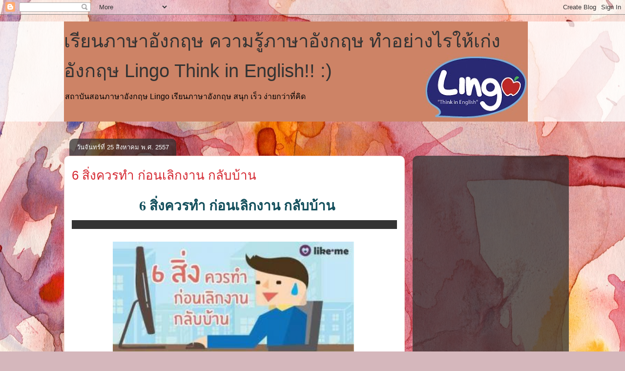

--- FILE ---
content_type: text/html; charset=UTF-8
request_url: https://lingolanguage.blogspot.com/2014/08/6_25.html
body_size: 23074
content:
<!DOCTYPE html>
<html class='v2' dir='ltr' lang='th'>
<head>
<link href='https://www.blogger.com/static/v1/widgets/335934321-css_bundle_v2.css' rel='stylesheet' type='text/css'/>
<meta content='width=1100' name='viewport'/>
<meta content='text/html; charset=UTF-8' http-equiv='Content-Type'/>
<meta content='blogger' name='generator'/>
<link href='https://lingolanguage.blogspot.com/favicon.ico' rel='icon' type='image/x-icon'/>
<link href='http://lingolanguage.blogspot.com/2014/08/6_25.html' rel='canonical'/>
<link rel="alternate" type="application/atom+xml" title="เร&#3637;ยนภาษาอ&#3633;งกฤษ ความร&#3641;&#3657;ภาษาอ&#3633;งกฤษ ทำอย&#3656;างไรให&#3657;เก&#3656;งอ&#3633;งกฤษ  Lingo Think in English!! :) - Atom" href="https://lingolanguage.blogspot.com/feeds/posts/default" />
<link rel="alternate" type="application/rss+xml" title="เร&#3637;ยนภาษาอ&#3633;งกฤษ ความร&#3641;&#3657;ภาษาอ&#3633;งกฤษ ทำอย&#3656;างไรให&#3657;เก&#3656;งอ&#3633;งกฤษ  Lingo Think in English!! :) - RSS" href="https://lingolanguage.blogspot.com/feeds/posts/default?alt=rss" />
<link rel="service.post" type="application/atom+xml" title="เร&#3637;ยนภาษาอ&#3633;งกฤษ ความร&#3641;&#3657;ภาษาอ&#3633;งกฤษ ทำอย&#3656;างไรให&#3657;เก&#3656;งอ&#3633;งกฤษ  Lingo Think in English!! :) - Atom" href="https://www.blogger.com/feeds/1383311622775564161/posts/default" />

<link rel="alternate" type="application/atom+xml" title="เร&#3637;ยนภาษาอ&#3633;งกฤษ ความร&#3641;&#3657;ภาษาอ&#3633;งกฤษ ทำอย&#3656;างไรให&#3657;เก&#3656;งอ&#3633;งกฤษ  Lingo Think in English!! :) - Atom" href="https://lingolanguage.blogspot.com/feeds/4550160502800985812/comments/default" />
<!--Can't find substitution for tag [blog.ieCssRetrofitLinks]-->
<link href='http://www.dmc.tv/forum/uploads/monthly_06_2014/post-52558-0-99308200-1403579569_thumb.jpg' rel='image_src'/>
<meta content='toeic, toefl, ielts, private, www.lingothailand.com, เทรนนิ่ง, อบรม, สอบสัมภาษณ์, แถวอารีย์, ari bts station, learn english,' name='description'/>
<meta content='http://lingolanguage.blogspot.com/2014/08/6_25.html' property='og:url'/>
<meta content='6 สิ่งควรทำ ก่อนเลิกงาน  กลับบ้าน' property='og:title'/>
<meta content='toeic, toefl, ielts, private, www.lingothailand.com, เทรนนิ่ง, อบรม, สอบสัมภาษณ์, แถวอารีย์, ari bts station, learn english,' property='og:description'/>
<meta content='https://lh3.googleusercontent.com/blogger_img_proxy/AEn0k_u166L-GUan5YALNSIa61yjjeGX9Knwx88oxaA8b7SBw2Tuwpl8YTFpYs_Uqrrpxt5Ddd_9OCczCOE2fgq7lLEaiNmgZhxH_mQpeM1DA5BOwKG0gZgmQ1AoIb6K1yZctTnrU9BVg2Xsj_o3s5Eb0zbI5MPk-g3ibPPcQNPG=w1200-h630-p-k-no-nu' property='og:image'/>
<title>เร&#3637;ยนภาษาอ&#3633;งกฤษ ความร&#3641;&#3657;ภาษาอ&#3633;งกฤษ ทำอย&#3656;างไรให&#3657;เก&#3656;งอ&#3633;งกฤษ  Lingo Think in English!! :): 6 ส&#3636;&#3656;งควรทำ ก&#3656;อนเล&#3636;กงาน  กล&#3633;บบ&#3657;าน</title>
<style id='page-skin-1' type='text/css'><!--
/*
-----------------------------------------------
Blogger Template Style
Name:     Awesome Inc.
Designer: Tina Chen
URL:      tinachen.org
----------------------------------------------- */
/* Content
----------------------------------------------- */
body {
font: normal normal 13px Arial, Tahoma, Helvetica, FreeSans, sans-serif;
color: #333333;
background: #d5b7bc url(//themes.googleusercontent.com/image?id=0BwVBOzw_-hbMOGFhZWQ3YjgtZGZiZC00ODlhLWFkNmQtMzRmZmQzMjAxNTY0) repeat-x fixed center center /* Credit:jusant (https://www.istockphoto.com/googleimages.php?id=5359589&amp;platform=blogger) */;
}
html body .content-outer {
min-width: 0;
max-width: 100%;
width: 100%;
}
a:link {
text-decoration: none;
color: #d52a33;
}
a:visited {
text-decoration: none;
color: #7d181e;
}
a:hover {
text-decoration: underline;
color: #d52a33;
}
.body-fauxcolumn-outer .cap-top {
position: absolute;
z-index: 1;
height: 276px;
width: 100%;
background: transparent none repeat-x scroll top left;
_background-image: none;
}
/* Columns
----------------------------------------------- */
.content-inner {
padding: 0;
}
.header-inner .section {
margin: 0 16px;
}
.tabs-inner .section {
margin: 0 16px;
}
.main-inner {
padding-top: 60px;
}
.main-inner .column-center-inner,
.main-inner .column-left-inner,
.main-inner .column-right-inner {
padding: 0 5px;
}
*+html body .main-inner .column-center-inner {
margin-top: -60px;
}
#layout .main-inner .column-center-inner {
margin-top: 0;
}
/* Header
----------------------------------------------- */
.header-outer {
margin: 14px 0 10px 0;
background: transparent url(https://resources.blogblog.com/blogblog/data/1kt/awesomeinc/header_gradient_artsy.png) repeat scroll 0 0;
}
.Header h1 {
font: normal normal 38px Arial, Tahoma, Helvetica, FreeSans, sans-serif;
color: #333333;
text-shadow: 0 0 -1px #000000;
}
.Header h1 a {
color: #333333;
}
.Header .description {
font: normal normal 16px Arial, Tahoma, Helvetica, FreeSans, sans-serif;
color: #000000;
}
.header-inner .Header .titlewrapper,
.header-inner .Header .descriptionwrapper {
padding-left: 0;
padding-right: 0;
margin-bottom: 0;
}
.header-inner .Header .titlewrapper {
padding-top: 9px;
}
/* Tabs
----------------------------------------------- */
.tabs-outer {
overflow: hidden;
position: relative;
background: transparent url(https://resources.blogblog.com/blogblog/data/1kt/awesomeinc/tabs_gradient_artsy.png) repeat scroll 0 0;
}
#layout .tabs-outer {
overflow: visible;
}
.tabs-cap-top, .tabs-cap-bottom {
position: absolute;
width: 100%;
border-top: 1px solid #ce5f70;
}
.tabs-cap-bottom {
bottom: 0;
}
.tabs-inner .widget li a {
display: inline-block;
margin: 0;
padding: .6em 1.5em;
font: normal normal 13px Arial, Tahoma, Helvetica, FreeSans, sans-serif;
color: #ffffff;
border-top: 1px solid #ce5f70;
border-bottom: 1px solid #ce5f70;
border-left: 1px solid #ce5f70;
height: 16px;
line-height: 16px;
}
.tabs-inner .widget li:last-child a {
border-right: 1px solid #ce5f70;
}
.tabs-inner .widget li.selected a, .tabs-inner .widget li a:hover {
background: #000000 url(https://resources.blogblog.com/blogblog/data/1kt/awesomeinc/tabs_gradient_artsy.png) repeat-x scroll 0 -100px;
color: #ffffff;
}
/* Headings
----------------------------------------------- */
h2 {
font: normal bold 14px Arial, Tahoma, Helvetica, FreeSans, sans-serif;
color: #ffffff;
}
/* Widgets
----------------------------------------------- */
.main-inner .section {
margin: 0 27px;
padding: 0;
}
.main-inner .column-left-outer,
.main-inner .column-right-outer {
margin-top: 0;
}
#layout .main-inner .column-left-outer,
#layout .main-inner .column-right-outer {
margin-top: 0;
}
.main-inner .column-left-inner,
.main-inner .column-right-inner {
background: transparent url(https://resources.blogblog.com/blogblog/data/1kt/awesomeinc/tabs_gradient_artsy.png) repeat 0 0;
-moz-box-shadow: 0 0 0 rgba(0, 0, 0, .2);
-webkit-box-shadow: 0 0 0 rgba(0, 0, 0, .2);
-goog-ms-box-shadow: 0 0 0 rgba(0, 0, 0, .2);
box-shadow: 0 0 0 rgba(0, 0, 0, .2);
-moz-border-radius: 10px;
-webkit-border-radius: 10px;
-goog-ms-border-radius: 10px;
border-radius: 10px;
}
#layout .main-inner .column-left-inner,
#layout .main-inner .column-right-inner {
margin-top: 0;
}
.sidebar .widget {
font: normal normal 13px Arial, Tahoma, Helvetica, FreeSans, sans-serif;
color: #ffffff;
}
.sidebar .widget a:link {
color: #dab7bc;
}
.sidebar .widget a:visited {
color: #dac399;
}
.sidebar .widget a:hover {
color: #dab7bc;
}
.sidebar .widget h2 {
text-shadow: 0 0 -1px #000000;
}
.main-inner .widget {
background-color: transparent;
border: 1px solid transparent;
padding: 0 0 15px;
margin: 20px -16px;
-moz-box-shadow: 0 0 0 rgba(0, 0, 0, .2);
-webkit-box-shadow: 0 0 0 rgba(0, 0, 0, .2);
-goog-ms-box-shadow: 0 0 0 rgba(0, 0, 0, .2);
box-shadow: 0 0 0 rgba(0, 0, 0, .2);
-moz-border-radius: 10px;
-webkit-border-radius: 10px;
-goog-ms-border-radius: 10px;
border-radius: 10px;
}
.main-inner .widget h2 {
margin: 0 -0;
padding: .6em 0 .5em;
border-bottom: 1px solid transparent;
}
.footer-inner .widget h2 {
padding: 0 0 .4em;
border-bottom: 1px solid transparent;
}
.main-inner .widget h2 + div, .footer-inner .widget h2 + div {
border-top: 0 solid transparent;
padding-top: 8px;
}
.main-inner .widget .widget-content {
margin: 0 -0;
padding: 7px 0 0;
}
.main-inner .widget ul, .main-inner .widget #ArchiveList ul.flat {
margin: -8px -15px 0;
padding: 0;
list-style: none;
}
.main-inner .widget #ArchiveList {
margin: -8px 0 0;
}
.main-inner .widget ul li, .main-inner .widget #ArchiveList ul.flat li {
padding: .5em 15px;
text-indent: 0;
color: #ffffff;
border-top: 0 solid transparent;
border-bottom: 1px solid transparent;
}
.main-inner .widget #ArchiveList ul li {
padding-top: .25em;
padding-bottom: .25em;
}
.main-inner .widget ul li:first-child, .main-inner .widget #ArchiveList ul.flat li:first-child {
border-top: none;
}
.main-inner .widget ul li:last-child, .main-inner .widget #ArchiveList ul.flat li:last-child {
border-bottom: none;
}
.post-body {
position: relative;
}
.main-inner .widget .post-body ul {
padding: 0 2.5em;
margin: .5em 0;
list-style: disc;
}
.main-inner .widget .post-body ul li {
padding: 0.25em 0;
margin-bottom: .25em;
color: #333333;
border: none;
}
.footer-inner .widget ul {
padding: 0;
list-style: none;
}
.widget .zippy {
color: #ffffff;
}
/* Posts
----------------------------------------------- */
body .main-inner .Blog {
padding: 0;
margin-bottom: 1em;
background-color: transparent;
border: none;
-moz-box-shadow: 0 0 0 rgba(0, 0, 0, 0);
-webkit-box-shadow: 0 0 0 rgba(0, 0, 0, 0);
-goog-ms-box-shadow: 0 0 0 rgba(0, 0, 0, 0);
box-shadow: 0 0 0 rgba(0, 0, 0, 0);
}
.main-inner .section:last-child .Blog:last-child {
padding: 0;
margin-bottom: 1em;
}
.main-inner .widget h2.date-header {
margin: 0 -15px 1px;
padding: 0 0 0 0;
font: normal normal 13px Arial, Tahoma, Helvetica, FreeSans, sans-serif;
color: #ffffff;
background: transparent url(https://resources.blogblog.com/blogblog/data/1kt/awesomeinc/tabs_gradient_artsy.png) repeat fixed center center;
border-top: 0 solid transparent;
border-bottom: 1px solid transparent;
-moz-border-radius-topleft: 10px;
-moz-border-radius-topright: 10px;
-webkit-border-top-left-radius: 10px;
-webkit-border-top-right-radius: 10px;
border-top-left-radius: 10px;
border-top-right-radius: 10px;
position: absolute;
bottom: 100%;
left: 25px;
text-shadow: 0 0 -1px #000000;
}
.main-inner .widget h2.date-header span {
font: normal normal 13px Arial, Tahoma, Helvetica, FreeSans, sans-serif;
display: block;
padding: .5em 15px;
border-left: 0 solid transparent;
border-right: 0 solid transparent;
}
.date-outer {
position: relative;
margin: 60px 0 20px;
padding: 0 15px;
background-color: #ffffff;
border: 1px solid #f4d3cc;
-moz-box-shadow: 0 0 0 rgba(0, 0, 0, .2);
-webkit-box-shadow: 0 0 0 rgba(0, 0, 0, .2);
-goog-ms-box-shadow: 0 0 0 rgba(0, 0, 0, .2);
box-shadow: 0 0 0 rgba(0, 0, 0, .2);
-moz-border-radius: 10px;
-webkit-border-radius: 10px;
-goog-ms-border-radius: 10px;
border-radius: 10px;
}
.date-outer:first-child {
margin-top: 0;
}
.date-outer:last-child {
margin-bottom: 0;
-moz-border-radius-bottomleft: 0;
-moz-border-radius-bottomright: 0;
-webkit-border-bottom-left-radius: 0;
-webkit-border-bottom-right-radius: 0;
-goog-ms-border-bottom-left-radius: 0;
-goog-ms-border-bottom-right-radius: 0;
border-bottom-left-radius: 0;
border-bottom-right-radius: 0;
}
.date-posts {
margin: 0 -0;
padding: 0 0;
clear: both;
}
.post-outer, .inline-ad {
border-top: 1px solid #f4d3cc;
margin: 0 -0;
padding: 15px 0;
}
.post-outer {
padding-bottom: 10px;
}
.post-outer:first-child {
padding-top: 10px;
border-top: none;
}
.post-outer:last-child, .inline-ad:last-child {
border-bottom: none;
}
.post-body {
position: relative;
}
.post-body img {
padding: 8px;
background: #ffffff;
border: 1px solid #cccccc;
-moz-box-shadow: 0 0 0 rgba(0, 0, 0, .2);
-webkit-box-shadow: 0 0 0 rgba(0, 0, 0, .2);
box-shadow: 0 0 0 rgba(0, 0, 0, .2);
-moz-border-radius: 0;
-webkit-border-radius: 0;
border-radius: 0;
}
h3.post-title, h4 {
font: normal normal 26px Arial, Tahoma, Helvetica, FreeSans, sans-serif;
color: #d52a33;
}
h3.post-title a {
font: normal normal 26px Arial, Tahoma, Helvetica, FreeSans, sans-serif;
color: #d52a33;
}
h3.post-title a:hover {
color: #d52a33;
text-decoration: underline;
}
.post-header {
margin: 0 0 1em;
}
.post-body {
line-height: 1.4;
}
.post-outer h2 {
color: #333333;
}
.post-footer {
margin: 1.5em 0 0;
}
#blog-pager {
padding: 15px;
font-size: 120%;
background-color: #ffffff;
border: 1px solid transparent;
-moz-box-shadow: 0 0 0 rgba(0, 0, 0, .2);
-webkit-box-shadow: 0 0 0 rgba(0, 0, 0, .2);
-goog-ms-box-shadow: 0 0 0 rgba(0, 0, 0, .2);
box-shadow: 0 0 0 rgba(0, 0, 0, .2);
-moz-border-radius: 10px;
-webkit-border-radius: 10px;
-goog-ms-border-radius: 10px;
border-radius: 10px;
-moz-border-radius-topleft: 0;
-moz-border-radius-topright: 0;
-webkit-border-top-left-radius: 0;
-webkit-border-top-right-radius: 0;
-goog-ms-border-top-left-radius: 0;
-goog-ms-border-top-right-radius: 0;
border-top-left-radius: 0;
border-top-right-radius-topright: 0;
margin-top: 0;
}
.blog-feeds, .post-feeds {
margin: 1em 0;
text-align: center;
color: #333333;
}
.blog-feeds a, .post-feeds a {
color: #ffffff;
}
.blog-feeds a:visited, .post-feeds a:visited {
color: #ffffff;
}
.blog-feeds a:hover, .post-feeds a:hover {
color: #ffffff;
}
.post-outer .comments {
margin-top: 2em;
}
/* Comments
----------------------------------------------- */
.comments .comments-content .icon.blog-author {
background-repeat: no-repeat;
background-image: url([data-uri]);
}
.comments .comments-content .loadmore a {
border-top: 1px solid #ce5f70;
border-bottom: 1px solid #ce5f70;
}
.comments .continue {
border-top: 2px solid #ce5f70;
}
/* Footer
----------------------------------------------- */
.footer-outer {
margin: -0 0 -1px;
padding: 0 0 0;
color: #333333;
overflow: hidden;
}
.footer-fauxborder-left {
border-top: 1px solid transparent;
background: transparent url(https://resources.blogblog.com/blogblog/data/1kt/awesomeinc/header_gradient_artsy.png) repeat scroll 0 0;
-moz-box-shadow: 0 0 0 rgba(0, 0, 0, .2);
-webkit-box-shadow: 0 0 0 rgba(0, 0, 0, .2);
-goog-ms-box-shadow: 0 0 0 rgba(0, 0, 0, .2);
box-shadow: 0 0 0 rgba(0, 0, 0, .2);
margin: 0 -0;
}
/* Mobile
----------------------------------------------- */
body.mobile {
background-size: 100% auto;
}
.mobile .body-fauxcolumn-outer {
background: transparent none repeat scroll top left;
}
*+html body.mobile .main-inner .column-center-inner {
margin-top: 0;
}
.mobile .main-inner .widget {
padding: 0 0 15px;
}
.mobile .main-inner .widget h2 + div,
.mobile .footer-inner .widget h2 + div {
border-top: none;
padding-top: 0;
}
.mobile .footer-inner .widget h2 {
padding: 0.5em 0;
border-bottom: none;
}
.mobile .main-inner .widget .widget-content {
margin: 0;
padding: 7px 0 0;
}
.mobile .main-inner .widget ul,
.mobile .main-inner .widget #ArchiveList ul.flat {
margin: 0 -15px 0;
}
.mobile .main-inner .widget h2.date-header {
left: 0;
}
.mobile .date-header span {
padding: 0.4em 0;
}
.mobile .date-outer:first-child {
margin-bottom: 0;
border: 1px solid #f4d3cc;
-moz-border-radius-topleft: 10px;
-moz-border-radius-topright: 10px;
-webkit-border-top-left-radius: 10px;
-webkit-border-top-right-radius: 10px;
-goog-ms-border-top-left-radius: 10px;
-goog-ms-border-top-right-radius: 10px;
border-top-left-radius: 10px;
border-top-right-radius: 10px;
}
.mobile .date-outer {
border-color: #f4d3cc;
border-width: 0 1px 1px;
}
.mobile .date-outer:last-child {
margin-bottom: 0;
}
.mobile .main-inner {
padding: 0;
}
.mobile .header-inner .section {
margin: 0;
}
.mobile .post-outer, .mobile .inline-ad {
padding: 5px 0;
}
.mobile .tabs-inner .section {
margin: 0 10px;
}
.mobile .main-inner .widget h2 {
margin: 0;
padding: 0;
}
.mobile .main-inner .widget h2.date-header span {
padding: 0;
}
.mobile .main-inner .widget .widget-content {
margin: 0;
padding: 7px 0 0;
}
.mobile #blog-pager {
border: 1px solid transparent;
background: transparent url(https://resources.blogblog.com/blogblog/data/1kt/awesomeinc/header_gradient_artsy.png) repeat scroll 0 0;
}
.mobile .main-inner .column-left-inner,
.mobile .main-inner .column-right-inner {
background: transparent url(https://resources.blogblog.com/blogblog/data/1kt/awesomeinc/tabs_gradient_artsy.png) repeat 0 0;
-moz-box-shadow: none;
-webkit-box-shadow: none;
-goog-ms-box-shadow: none;
box-shadow: none;
}
.mobile .date-posts {
margin: 0;
padding: 0;
}
.mobile .footer-fauxborder-left {
margin: 0;
border-top: inherit;
}
.mobile .main-inner .section:last-child .Blog:last-child {
margin-bottom: 0;
}
.mobile-index-contents {
color: #333333;
}
.mobile .mobile-link-button {
background: #d52a33 url(https://resources.blogblog.com/blogblog/data/1kt/awesomeinc/tabs_gradient_artsy.png) repeat scroll 0 0;
}
.mobile-link-button a:link, .mobile-link-button a:visited {
color: #ffffff;
}
.mobile .tabs-inner .PageList .widget-content {
background: transparent;
border-top: 1px solid;
border-color: #ce5f70;
color: #ffffff;
}
.mobile .tabs-inner .PageList .widget-content .pagelist-arrow {
border-left: 1px solid #ce5f70;
}

--></style>
<style id='template-skin-1' type='text/css'><!--
body {
min-width: 1050px;
}
.content-outer, .content-fauxcolumn-outer, .region-inner {
min-width: 1050px;
max-width: 1050px;
_width: 1050px;
}
.main-inner .columns {
padding-left: 0;
padding-right: 320px;
}
.main-inner .fauxcolumn-center-outer {
left: 0;
right: 320px;
/* IE6 does not respect left and right together */
_width: expression(this.parentNode.offsetWidth -
parseInt("0") -
parseInt("320px") + 'px');
}
.main-inner .fauxcolumn-left-outer {
width: 0;
}
.main-inner .fauxcolumn-right-outer {
width: 320px;
}
.main-inner .column-left-outer {
width: 0;
right: 100%;
margin-left: -0;
}
.main-inner .column-right-outer {
width: 320px;
margin-right: -320px;
}
#layout {
min-width: 0;
}
#layout .content-outer {
min-width: 0;
width: 800px;
}
#layout .region-inner {
min-width: 0;
width: auto;
}
body#layout div.add_widget {
padding: 8px;
}
body#layout div.add_widget a {
margin-left: 32px;
}
--></style>
<style>
    body {background-image:url(\/\/themes.googleusercontent.com\/image?id=0BwVBOzw_-hbMOGFhZWQ3YjgtZGZiZC00ODlhLWFkNmQtMzRmZmQzMjAxNTY0);}
    
@media (max-width: 200px) { body {background-image:url(\/\/themes.googleusercontent.com\/image?id=0BwVBOzw_-hbMOGFhZWQ3YjgtZGZiZC00ODlhLWFkNmQtMzRmZmQzMjAxNTY0&options=w200);}}
@media (max-width: 400px) and (min-width: 201px) { body {background-image:url(\/\/themes.googleusercontent.com\/image?id=0BwVBOzw_-hbMOGFhZWQ3YjgtZGZiZC00ODlhLWFkNmQtMzRmZmQzMjAxNTY0&options=w400);}}
@media (max-width: 800px) and (min-width: 401px) { body {background-image:url(\/\/themes.googleusercontent.com\/image?id=0BwVBOzw_-hbMOGFhZWQ3YjgtZGZiZC00ODlhLWFkNmQtMzRmZmQzMjAxNTY0&options=w800);}}
@media (max-width: 1200px) and (min-width: 801px) { body {background-image:url(\/\/themes.googleusercontent.com\/image?id=0BwVBOzw_-hbMOGFhZWQ3YjgtZGZiZC00ODlhLWFkNmQtMzRmZmQzMjAxNTY0&options=w1200);}}
/* Last tag covers anything over one higher than the previous max-size cap. */
@media (min-width: 1201px) { body {background-image:url(\/\/themes.googleusercontent.com\/image?id=0BwVBOzw_-hbMOGFhZWQ3YjgtZGZiZC00ODlhLWFkNmQtMzRmZmQzMjAxNTY0&options=w1600);}}
  </style>
<link href='https://www.blogger.com/dyn-css/authorization.css?targetBlogID=1383311622775564161&amp;zx=5a0528f5-4d5b-4681-b831-684d08317387' media='none' onload='if(media!=&#39;all&#39;)media=&#39;all&#39;' rel='stylesheet'/><noscript><link href='https://www.blogger.com/dyn-css/authorization.css?targetBlogID=1383311622775564161&amp;zx=5a0528f5-4d5b-4681-b831-684d08317387' rel='stylesheet'/></noscript>
<meta name='google-adsense-platform-account' content='ca-host-pub-1556223355139109'/>
<meta name='google-adsense-platform-domain' content='blogspot.com'/>

<!-- data-ad-client=ca-pub-9476754534843145 -->

</head>
<body class='loading variant-artsy'>
<div class='navbar section' id='navbar' name='แถบนำทาง'><div class='widget Navbar' data-version='1' id='Navbar1'><script type="text/javascript">
    function setAttributeOnload(object, attribute, val) {
      if(window.addEventListener) {
        window.addEventListener('load',
          function(){ object[attribute] = val; }, false);
      } else {
        window.attachEvent('onload', function(){ object[attribute] = val; });
      }
    }
  </script>
<div id="navbar-iframe-container"></div>
<script type="text/javascript" src="https://apis.google.com/js/platform.js"></script>
<script type="text/javascript">
      gapi.load("gapi.iframes:gapi.iframes.style.bubble", function() {
        if (gapi.iframes && gapi.iframes.getContext) {
          gapi.iframes.getContext().openChild({
              url: 'https://www.blogger.com/navbar/1383311622775564161?po\x3d4550160502800985812\x26origin\x3dhttps://lingolanguage.blogspot.com',
              where: document.getElementById("navbar-iframe-container"),
              id: "navbar-iframe"
          });
        }
      });
    </script><script type="text/javascript">
(function() {
var script = document.createElement('script');
script.type = 'text/javascript';
script.src = '//pagead2.googlesyndication.com/pagead/js/google_top_exp.js';
var head = document.getElementsByTagName('head')[0];
if (head) {
head.appendChild(script);
}})();
</script>
</div></div>
<div class='body-fauxcolumns'>
<div class='fauxcolumn-outer body-fauxcolumn-outer'>
<div class='cap-top'>
<div class='cap-left'></div>
<div class='cap-right'></div>
</div>
<div class='fauxborder-left'>
<div class='fauxborder-right'></div>
<div class='fauxcolumn-inner'>
</div>
</div>
<div class='cap-bottom'>
<div class='cap-left'></div>
<div class='cap-right'></div>
</div>
</div>
</div>
<div class='content'>
<div class='content-fauxcolumns'>
<div class='fauxcolumn-outer content-fauxcolumn-outer'>
<div class='cap-top'>
<div class='cap-left'></div>
<div class='cap-right'></div>
</div>
<div class='fauxborder-left'>
<div class='fauxborder-right'></div>
<div class='fauxcolumn-inner'>
</div>
</div>
<div class='cap-bottom'>
<div class='cap-left'></div>
<div class='cap-right'></div>
</div>
</div>
</div>
<div class='content-outer'>
<div class='content-cap-top cap-top'>
<div class='cap-left'></div>
<div class='cap-right'></div>
</div>
<div class='fauxborder-left content-fauxborder-left'>
<div class='fauxborder-right content-fauxborder-right'></div>
<div class='content-inner'>
<header>
<div class='header-outer'>
<div class='header-cap-top cap-top'>
<div class='cap-left'></div>
<div class='cap-right'></div>
</div>
<div class='fauxborder-left header-fauxborder-left'>
<div class='fauxborder-right header-fauxborder-right'></div>
<div class='region-inner header-inner'>
<div class='header section' id='header' name='ส่วนหัว'><div class='widget Header' data-version='1' id='Header1'>
<div id='header-inner' style='background-image: url("https://blogger.googleusercontent.com/img/b/R29vZ2xl/AVvXsEjs3OCKn6epyv_HrVLhDi6DIV6TKt6blqiwu5kEvy9uqw_LXmyBWR_SrF7bL2wUSXIJzB15hySfxjE-rAK4sjT3o4fLIq3xJ7xiaNkcrzQPr2KKdmtHSMvGVhxNnQLXkdhUVxvceaIUwEPQ/s950/Untitled-3+copy.jpg"); background-position: left; width: 950px; min-height: 205px; _height: 205px; background-repeat: no-repeat; '>
<div class='titlewrapper' style='background: transparent'>
<h1 class='title' style='background: transparent; border-width: 0px'>
<a href='https://lingolanguage.blogspot.com/'>
เร&#3637;ยนภาษาอ&#3633;งกฤษ ความร&#3641;&#3657;ภาษาอ&#3633;งกฤษ ทำอย&#3656;างไรให&#3657;เก&#3656;งอ&#3633;งกฤษ  Lingo Think in English!! :)
</a>
</h1>
</div>
<div class='descriptionwrapper'>
<p class='description'><span>สถาบ&#3633;นสอนภาษาอ&#3633;งกฤษ Lingo เร&#3637;ยนภาษาอ&#3633;งกฤษ สน&#3640;ก เร&#3655;ว ง&#3656;ายกว&#3656;าท&#3637;&#3656;ค&#3636;ด</span></p>
</div>
</div>
</div></div>
</div>
</div>
<div class='header-cap-bottom cap-bottom'>
<div class='cap-left'></div>
<div class='cap-right'></div>
</div>
</div>
</header>
<div class='tabs-outer'>
<div class='tabs-cap-top cap-top'>
<div class='cap-left'></div>
<div class='cap-right'></div>
</div>
<div class='fauxborder-left tabs-fauxborder-left'>
<div class='fauxborder-right tabs-fauxborder-right'></div>
<div class='region-inner tabs-inner'>
<div class='tabs no-items section' id='crosscol' name='พาดทุกคอลัมน์'></div>
<div class='tabs no-items section' id='crosscol-overflow' name='Cross-Column 2'></div>
</div>
</div>
<div class='tabs-cap-bottom cap-bottom'>
<div class='cap-left'></div>
<div class='cap-right'></div>
</div>
</div>
<div class='main-outer'>
<div class='main-cap-top cap-top'>
<div class='cap-left'></div>
<div class='cap-right'></div>
</div>
<div class='fauxborder-left main-fauxborder-left'>
<div class='fauxborder-right main-fauxborder-right'></div>
<div class='region-inner main-inner'>
<div class='columns fauxcolumns'>
<div class='fauxcolumn-outer fauxcolumn-center-outer'>
<div class='cap-top'>
<div class='cap-left'></div>
<div class='cap-right'></div>
</div>
<div class='fauxborder-left'>
<div class='fauxborder-right'></div>
<div class='fauxcolumn-inner'>
</div>
</div>
<div class='cap-bottom'>
<div class='cap-left'></div>
<div class='cap-right'></div>
</div>
</div>
<div class='fauxcolumn-outer fauxcolumn-left-outer'>
<div class='cap-top'>
<div class='cap-left'></div>
<div class='cap-right'></div>
</div>
<div class='fauxborder-left'>
<div class='fauxborder-right'></div>
<div class='fauxcolumn-inner'>
</div>
</div>
<div class='cap-bottom'>
<div class='cap-left'></div>
<div class='cap-right'></div>
</div>
</div>
<div class='fauxcolumn-outer fauxcolumn-right-outer'>
<div class='cap-top'>
<div class='cap-left'></div>
<div class='cap-right'></div>
</div>
<div class='fauxborder-left'>
<div class='fauxborder-right'></div>
<div class='fauxcolumn-inner'>
</div>
</div>
<div class='cap-bottom'>
<div class='cap-left'></div>
<div class='cap-right'></div>
</div>
</div>
<!-- corrects IE6 width calculation -->
<div class='columns-inner'>
<div class='column-center-outer'>
<div class='column-center-inner'>
<div class='main section' id='main' name='หมายเลขหลัก'><div class='widget Blog' data-version='1' id='Blog1'>
<div class='blog-posts hfeed'>

          <div class="date-outer">
        
<h2 class='date-header'><span>ว&#3633;นจ&#3633;นทร&#3660;ท&#3637;&#3656; 25 ส&#3636;งหาคม พ.ศ. 2557</span></h2>

          <div class="date-posts">
        
<div class='post-outer'>
<div class='post hentry uncustomized-post-template' itemprop='blogPost' itemscope='itemscope' itemtype='http://schema.org/BlogPosting'>
<meta content='http://www.dmc.tv/forum/uploads/monthly_06_2014/post-52558-0-99308200-1403579569_thumb.jpg' itemprop='image_url'/>
<meta content='1383311622775564161' itemprop='blogId'/>
<meta content='4550160502800985812' itemprop='postId'/>
<a name='4550160502800985812'></a>
<h3 class='post-title entry-title' itemprop='name'>
<a href='http://www.lingothailand.com'>6 ส&#3636;&#3656;งควรทำ ก&#3656;อนเล&#3636;กงาน  กล&#3633;บบ&#3657;าน</a>
</h3>
<div class='post-header'>
<div class='post-header-line-1'></div>
</div>
<div class='post-body entry-content' id='post-body-4550160502800985812' itemprop='articleBody'>
<h1 style="margin: 0px; padding: 10px 5px 10px 15px; position: relative; text-align: center;">
<span style="color: #134f5c; font-family: Tahoma;"><span style="font-size: 28px;">6 ส&#3636;&#3656;งควรทำ ก&#3656;อนเล&#3636;กงาน กล&#3633;บบ&#3657;าน</span></span></h1>
<div style="text-align: center;">
<div style="background-color: #333333;">
<div style="margin: 0px;">
<div style="margin: 0px;">
<div style="margin: 0px;">
<br /></div>
</div>
</div>
</div>
</div>
<br />
<div style="background-color: white; color: #282828; font-family: helvetica, arial, sans-serif; font-size: 14px; line-height: 22.399999618530273px; margin: 0px; padding: 0px; text-align: center;">
</div>
<div style="background-color: white; color: #282828; font-family: helvetica, arial, sans-serif; font-size: 14px; line-height: 22.399999618530273px; margin: 0px; padding: 0px; text-align: center;">
<a class="resized_img" href="http://www.dmc.tv/forum/uploads/monthly_06_2014/post-52558-0-99308200-1403579569.jpg" id="ipb-attach-url-36960-0-21918700-1408766501" rel="lightbox[192041]" style="color: #225985; display: inline-block; margin: 0px 5px 5px 0px; text-decoration: none;" title="unnamed1.jpg - ขนาด: 57.29K, ดาวน&#3660;โหลด: 6"><img alt="unnamed1.jpg" class="attach" height="640" id="ipb-attach-img-36960-0-21918700-1408766501" itemprop="image" src="https://lh3.googleusercontent.com/blogger_img_proxy/AEn0k_u166L-GUan5YALNSIa61yjjeGX9Knwx88oxaA8b7SBw2Tuwpl8YTFpYs_Uqrrpxt5Ddd_9OCczCOE2fgq7lLEaiNmgZhxH_mQpeM1DA5BOwKG0gZgmQ1AoIb6K1yZctTnrU9BVg2Xsj_o3s5Eb0zbI5MPk-g3ibPPcQNPG=s0-d" style="border: 0px; vertical-align: middle;" width="494"></a></div>
<div style="background-color: white; color: #282828; font-family: helvetica, arial, sans-serif; font-size: 14px; line-height: 22.399999618530273px; margin: 0px; padding: 0px; text-align: center;">
</div>
<div style="background-color: white; color: #282828; line-height: 22.399999618530273px; margin: 0px; padding: 0px;">
<div style="text-align: center;">
<strong style="font-family: Georgia, 'Times New Roman', serif;"><span style="color: brown;">1. ประเม&#3636;นต&#3633;วเอง&nbsp;</span></strong><span style="font-family: Georgia, 'Times New Roman', serif;">&nbsp;ทำงานเป&#3655;นอย&#3656;างไร &nbsp;อะไรท&#3637;&#3656;ทำพลาด &nbsp;พร&#3640;&#3656;งน&#3637;&#3657;จะได&#3657;จ&#3633;ดการได&#3657;</span></div>
<span style="font-family: Georgia, Times New Roman, serif;"></span><br />
<div style="text-align: center;">
</div>
<span style="font-family: Georgia, Times New Roman, serif;">
</span></div>
<div style="background-color: white; color: #282828; line-height: 22.399999618530273px; margin: 0px; padding: 0px;">
<div style="text-align: center;">
<strong style="font-family: Georgia, 'Times New Roman', serif;"><span style="color: brown;">2. ทบทวนตารางงานล&#3656;วงหน&#3657;า</span></strong><span style="font-family: Georgia, 'Times New Roman', serif;">&nbsp;</span><span style="font-family: Georgia, 'Times New Roman', serif;">&nbsp;เช&#3655;คให&#3657;ด&#3637;ว&#3656;าพร&#3640;&#3656;งน&#3637;&#3657;ม&#3637;ค&#3636;วอะไร จะได&#3657;ตรงต&#3656;อเวลา</span></div>
<span style="font-family: Georgia, Times New Roman, serif;"></span><br />
<div style="text-align: center;">
</div>
<span style="font-family: Georgia, Times New Roman, serif;">
</span></div>
<div style="background-color: white; color: #282828; line-height: 22.399999618530273px; margin: 0px; padding: 0px;">
<div style="text-align: center;">
<strong style="font-family: Georgia, 'Times New Roman', serif;"><span style="color: brown;">3. พ&#3641;ดค&#3640;ยก&#3633;บห&#3633;วหน&#3657;างานเพ&#3639;&#3656;อนร&#3656;วมงาน</span></strong><span style="font-family: Georgia, 'Times New Roman', serif;">&nbsp;</span><span style="font-family: Georgia, 'Times New Roman', serif;">&nbsp;สอบถามความค&#3639;บหน&#3657;าของส&#3636;&#3656;งท&#3637;&#3656;ทำอย&#3641;&#3656;</span></div>
<span style="font-family: Georgia, Times New Roman, serif;"></span><br />
<div style="text-align: center;">
</div>
<span style="font-family: Georgia, Times New Roman, serif;">
</span></div>
<div style="background-color: white; color: #282828; line-height: 22.399999618530273px; margin: 0px; padding: 0px;">
<div style="text-align: center;">
<strong style="font-family: Georgia, 'Times New Roman', serif;"><span style="color: brown;">4. เข&#3637;ยนความสำเร&#3655;จ</span></strong><span style="font-family: Georgia, 'Times New Roman', serif;">&nbsp;</span><span style="font-family: Georgia, 'Times New Roman', serif;">ส&#3636;&#3656;งด&#3637;ๆในว&#3633;นน&#3637;&#3657;และส&#3636;&#3656;งได&#3657;เร&#3637;ยนร&#3641;&#3657;ว&#3633;นละ &nbsp;3 &nbsp;ข&#3657;อ &nbsp;เต&#3636;มกำล&#3633;งใจ &nbsp;ตกตะกอนความร&#3641;&#3657;</span></div>
<span style="font-family: Georgia, Times New Roman, serif;"></span><br />
<div style="text-align: center;">
</div>
<span style="font-family: Georgia, Times New Roman, serif;">
</span></div>
<div style="background-color: white; color: #282828; line-height: 22.399999618530273px; margin: 0px; padding: 0px;">
<div style="text-align: center;">
<strong style="font-family: Georgia, 'Times New Roman', serif;"><span style="color: brown;">5. ป&#3636;ด กวาด เช&#3655;ด ถ&#3641;</span>&nbsp;</strong><span style="font-family: Georgia, 'Times New Roman', serif;">&nbsp;จ&#3633;ดโต&#3658;ะทำงานให&#3657;เร&#3637;ยบร&#3657;อย เช&#3655;คอ&#3637;เมลงานท&#3637;&#3656;ค&#3633;&#3656;งค&#3657;าง</span></div>
<span style="font-family: Georgia, Times New Roman, serif;"></span><br />
<div style="text-align: center;">
</div>
<span style="font-family: Georgia, Times New Roman, serif;">
</span></div>
<div style="background-color: white; color: #282828; line-height: 22.399999618530273px; margin: 0px; padding: 0px;">
<div style="text-align: center;">
<strong style="font-family: Georgia, 'Times New Roman', serif;"><span style="color: brown;">6. ท&#3636;&#3657;งความเคร&#3637;ยดไว&#3657;ท&#3637;&#3656;ประต&#3641;</span></strong><span style="font-family: Georgia, 'Times New Roman', serif;">&nbsp;</span><span style="font-family: Georgia, 'Times New Roman', serif;">&nbsp;กล&#3633;บบ&#3657;านได&#3657;อย&#3656;าสบายใจ</span></div>
</div>
<div>
<br /></div>
<br />
<header style="border-bottom-left-radius: 30%; border-bottom-right-radius: 30%; border-top-left-radius: 30%; border-top-right-radius: 30%; box-shadow: rgba(0, 0, 0, 0.2) -5px 5px 15px; margin: 5px auto 25px; text-align: center;">
</header>
<div style='clear: both;'></div>
</div>
<div class='post-footer'>
<div class='post-footer-line post-footer-line-1'>
<span class='post-author vcard'>
เข&#3637;ยนโดย
<span class='fn' itemprop='author' itemscope='itemscope' itemtype='http://schema.org/Person'>
<meta content='https://www.blogger.com/profile/15730725108618580684' itemprop='url'/>
<a class='g-profile' href='https://www.blogger.com/profile/15730725108618580684' rel='author' title='author profile'>
<span itemprop='name'>Lingo Thailand</span>
</a>
</span>
</span>
<span class='post-timestamp'>
ท&#3637;&#3656;
<meta content='http://lingolanguage.blogspot.com/2014/08/6_25.html' itemprop='url'/>
<a class='timestamp-link' href='https://lingolanguage.blogspot.com/2014/08/6_25.html' rel='bookmark' title='permanent link'><abbr class='published' itemprop='datePublished' title='2014-08-25T12:14:00+07:00'>12:14</abbr></a>
</span>
<span class='post-comment-link'>
</span>
<span class='post-icons'>
<span class='item-control blog-admin pid-942415922'>
<a href='https://www.blogger.com/post-edit.g?blogID=1383311622775564161&postID=4550160502800985812&from=pencil' title='แก้ไขบทความ'>
<img alt='' class='icon-action' height='18' src='https://resources.blogblog.com/img/icon18_edit_allbkg.gif' width='18'/>
</a>
</span>
</span>
<div class='post-share-buttons goog-inline-block'>
<a class='goog-inline-block share-button sb-email' href='https://www.blogger.com/share-post.g?blogID=1383311622775564161&postID=4550160502800985812&target=email' target='_blank' title='ส่งอีเมลข้อมูลนี้'><span class='share-button-link-text'>ส&#3656;งอ&#3637;เมลข&#3657;อม&#3641;ลน&#3637;&#3657;</span></a><a class='goog-inline-block share-button sb-blog' href='https://www.blogger.com/share-post.g?blogID=1383311622775564161&postID=4550160502800985812&target=blog' onclick='window.open(this.href, "_blank", "height=270,width=475"); return false;' target='_blank' title='BlogThis!'><span class='share-button-link-text'>BlogThis!</span></a><a class='goog-inline-block share-button sb-twitter' href='https://www.blogger.com/share-post.g?blogID=1383311622775564161&postID=4550160502800985812&target=twitter' target='_blank' title='แชร์ไปยัง X'><span class='share-button-link-text'>แชร&#3660;ไปย&#3633;ง X</span></a><a class='goog-inline-block share-button sb-facebook' href='https://www.blogger.com/share-post.g?blogID=1383311622775564161&postID=4550160502800985812&target=facebook' onclick='window.open(this.href, "_blank", "height=430,width=640"); return false;' target='_blank' title='แชร์ไปที่ Facebook'><span class='share-button-link-text'>แชร&#3660;ไปท&#3637;&#3656; Facebook</span></a><a class='goog-inline-block share-button sb-pinterest' href='https://www.blogger.com/share-post.g?blogID=1383311622775564161&postID=4550160502800985812&target=pinterest' target='_blank' title='แชร์ใน Pinterest'><span class='share-button-link-text'>แชร&#3660;ใน Pinterest</span></a>
</div>
</div>
<div class='post-footer-line post-footer-line-2'>
<span class='post-labels'>
ป&#3657;ายกำก&#3633;บ:
<a href='https://lingolanguage.blogspot.com/search/label/6%20%E0%B8%AA%E0%B8%B4%E0%B9%88%E0%B8%87%E0%B8%84%E0%B8%A7%E0%B8%A3%E0%B8%97%E0%B8%B3%20%E0%B8%81%E0%B9%88%E0%B8%AD%E0%B8%99%E0%B9%80%E0%B8%A5%E0%B8%B4%E0%B8%81%E0%B8%87%E0%B8%B2%E0%B8%99%20%20%E0%B8%81%E0%B8%A5%E0%B8%B1%E0%B8%9A%E0%B8%9A%E0%B9%89%E0%B8%B2%E0%B8%99' rel='tag'>6 ส&#3636;&#3656;งควรทำ ก&#3656;อนเล&#3636;กงาน  กล&#3633;บบ&#3657;าน</a>,
<a href='https://lingolanguage.blogspot.com/search/label/%E0%B9%81%E0%B8%96%E0%B8%A7%E0%B8%9A%E0%B8%B5%E0%B8%97%E0%B8%B5%E0%B9%80%E0%B8%AD%E0%B8%AA%E0%B8%AD%E0%B8%B2%E0%B8%A3%E0%B8%B5%E0%B8%A2%E0%B9%8C' rel='tag'>แถวบ&#3637;ท&#3637;เอสอาร&#3637;ย&#3660;</a>,
<a href='https://lingolanguage.blogspot.com/search/label/%E0%B9%80%E0%B8%A3%E0%B8%B5%E0%B8%A2%E0%B8%99%E0%B8%A0%E0%B8%B2%E0%B8%A9%E0%B8%B2%E0%B8%AD%E0%B8%B1%E0%B8%87%E0%B8%81%E0%B8%A4%E0%B8%A9' rel='tag'>เร&#3637;ยนภาษาอ&#3633;งกฤษ</a>
</span>
</div>
<div class='post-footer-line post-footer-line-3'>
<span class='post-location'>
ตำแหน&#3656;ง:
<a href='https://maps.google.com/maps?q=%E0%B8%A3%E0%B8%B2%E0%B8%8A%E0%B8%84%E0%B8%A3%E0%B8%B9+%E0%B9%81%E0%B8%82%E0%B8%A7%E0%B8%87+%E0%B8%AA%E0%B8%B2%E0%B8%A1%E0%B9%80%E0%B8%AA%E0%B8%99%E0%B9%83%E0%B8%99+%E0%B9%80%E0%B8%82%E0%B8%95+%E0%B8%9E%E0%B8%8D%E0%B8%B2%E0%B9%84%E0%B8%97+%E0%B8%81%E0%B8%A3%E0%B8%B8%E0%B8%87%E0%B9%80%E0%B8%97%E0%B8%9E%E0%B8%A1%E0%B8%AB%E0%B8%B2%E0%B8%99%E0%B8%84%E0%B8%A3+10400+%E0%B8%9B%E0%B8%A3%E0%B8%B0%E0%B9%80%E0%B8%97%E0%B8%A8%E0%B9%84%E0%B8%97%E0%B8%A2@13.7770597,100.54326630000003&z=10' target='_blank'>ราชคร&#3641; แขวง สามเสนใน เขต พญาไท กร&#3640;งเทพมหานคร 10400 ประเทศไทย</a>
</span>
</div>
</div>
</div>
<div class='comments' id='comments'>
<a name='comments'></a>
<h4>ไม&#3656;ม&#3637;ความค&#3636;ดเห&#3655;น:</h4>
<div id='Blog1_comments-block-wrapper'>
<dl class='avatar-comment-indent' id='comments-block'>
</dl>
</div>
<p class='comment-footer'>
<div class='comment-form'>
<a name='comment-form'></a>
<h4 id='comment-post-message'>แสดงความค&#3636;ดเห&#3655;น</h4>
<p>
</p>
<p>หมายเหต&#3640;: ม&#3637;เพ&#3637;ยงสมาช&#3636;กของบล&#3655;อกน&#3637;&#3657;เท&#3656;าน&#3633;&#3657;นท&#3637;&#3656;สามารถแสดงความค&#3636;ดเห&#3655;น</p>
<a href='https://www.blogger.com/comment/frame/1383311622775564161?po=4550160502800985812&hl=th&saa=85391&origin=https://lingolanguage.blogspot.com' id='comment-editor-src'></a>
<iframe allowtransparency='true' class='blogger-iframe-colorize blogger-comment-from-post' frameborder='0' height='410px' id='comment-editor' name='comment-editor' src='' width='100%'></iframe>
<script src='https://www.blogger.com/static/v1/jsbin/2830521187-comment_from_post_iframe.js' type='text/javascript'></script>
<script type='text/javascript'>
      BLOG_CMT_createIframe('https://www.blogger.com/rpc_relay.html');
    </script>
</div>
</p>
</div>
</div>
<div class='inline-ad'>
<script type="text/javascript"><!--
google_ad_client="pub-9476754534843145";
google_ad_host="pub-1556223355139109";
google_ad_width=300;
google_ad_height=250;
google_ad_format="300x250_as";
google_ad_type="text_image";
google_ad_host_channel="0001";
google_color_border="FFF0EE";
google_color_bg="FFF0EE";
google_color_link="990019";
google_color_url="665C55";
google_color_text="222222";
//--></script>
<script type="text/javascript" src="//pagead2.googlesyndication.com/pagead/show_ads.js">
</script>
</div>

        </div></div>
      
</div>
<div class='blog-pager' id='blog-pager'>
<span id='blog-pager-newer-link'>
<a class='blog-pager-newer-link' href='https://lingolanguage.blogspot.com/2014/08/blog-post_30.html' id='Blog1_blog-pager-newer-link' title='บทความใหม่กว่า'>บทความใหม&#3656;กว&#3656;า</a>
</span>
<span id='blog-pager-older-link'>
<a class='blog-pager-older-link' href='https://lingolanguage.blogspot.com/2014/08/7_25.html' id='Blog1_blog-pager-older-link' title='บทความที่เก่ากว่า'>บทความท&#3637;&#3656;เก&#3656;ากว&#3656;า</a>
</span>
<a class='home-link' href='https://lingolanguage.blogspot.com/'>หน&#3657;าแรก</a>
</div>
<div class='clear'></div>
<div class='post-feeds'>
<div class='feed-links'>
สม&#3633;ครสมาช&#3636;ก:
<a class='feed-link' href='https://lingolanguage.blogspot.com/feeds/4550160502800985812/comments/default' target='_blank' type='application/atom+xml'>ส&#3656;งความค&#3636;ดเห&#3655;น (Atom)</a>
</div>
</div>
</div></div>
</div>
</div>
<div class='column-left-outer'>
<div class='column-left-inner'>
<aside>
</aside>
</div>
</div>
<div class='column-right-outer'>
<div class='column-right-inner'>
<aside>
<div class='sidebar section' id='sidebar-right-1'><div class='widget HTML' data-version='1' id='HTML1'>
<div class='widget-content'>
<iframe src="//www.facebook.com/plugins/likebox.php?href=http%3A%2F%2Fwww.facebook.com%2Fpages%2FLingo-English-Institute%2F173597262392&amp;width=292&amp;height=590&amp;colorscheme=light&amp;show_faces=true&amp;border_color&amp;stream=true&amp;header=true" scrolling="no" frameborder="0" style="border:none; overflow:hidden; width:292px; height:590px;" allowtransparency="true"></iframe>
</div>
<div class='clear'></div>
</div><div class='widget PageList' data-version='1' id='PageList1'>
<h2>หล&#3633;กส&#3641;ตร สถาบ&#3633;นสอนภาษา Lingo</h2>
<div class='widget-content'>
<ul>
<li>
<a href='https://lingolanguage.blogspot.com/p/blog-page.html'>หล&#3633;กส&#3641;ตรเร&#3637;ยนภาษาอ&#3633;งกฤษ แบบต&#3633;วต&#3656;อต&#3633;ว หร&#3639;อ จะชวนเพ&#3639;&#3656;อนๆ ก&#3655;ย&#3636;&#3656;งค&#3640;&#3657;ม เเถวบ&#3637;ท&#3637;เอสอาร&#3637;ย&#3660; </a>
</li>
<li>
<a href='https://lingolanguage.blogspot.com/p/jolly-phonics-lingo-thailand-02.html'>Lingo's easy to access Online Courses เร&#3637;ยนออนไลน&#3660;ง&#3656;ายเพ&#3637;ยงคล&#3636;&#3658;กเด&#3637;ยว</a>
</li>
<li>
<a href='https://lingolanguage.blogspot.com/p/blog-page_18.html'>เร&#3637;ยนภาษาอ&#3633;งกฤษท&#3637;&#3656; Lingo Thailand 02-270-0249</a>
</li>
<li>
<a href='https://lingolanguage.blogspot.com/p/short-course.html'>หล&#3633;กส&#3641;ตรส&#3633;มภาษณ&#3660;ท&#3637;&#3656;จะเพ&#3636;&#3656;มท&#3633;กษะ เเละช&#3656;วยให&#3657;ค&#3640;ณสอบผ&#3656;าน</a>
</li>
<li>
<a href='https://lingolanguage.blogspot.com/p/daily-english-course.html'>หล&#3633;กส&#3641;ตร Conversation  เคล&#3655;ดล&#3633;บในการใช&#3657;ภาษาอ&#3633;งกฤษจากเจ&#3657;าของภาษาท&#3637;&#3656;แท&#3657;จร&#3636;ง 02-270-0249</a>
</li>
<li>
<a href='https://lingolanguage.blogspot.com/p/jolly-phonics-uk.html'>หล&#3633;กส&#3641;ตร Phonics ใช&#3657;หล&#3633;กการผสมเส&#3637;ยง ให&#3657;น&#3657;องๆ อ&#3656;านออกเส&#3637;ยงได&#3657;เร&#3655;ว</a>
</li>
<li>
<a href='https://lingolanguage.blogspot.com/p/business-english.html'> Business English  เร&#3637;ยน ภาษาอ&#3633;งกฤษ เพ&#3639;&#3656;อการทำงาน</a>
</li>
<li>
<a href='https://lingolanguage.blogspot.com/p/toefl-ielts.html'>ต&#3636;วสอบTOEFL เเละ IELTS  โดยอาจารย&#3660;เก&#3656;ง มากความสามารถก&#3633;น</a>
</li>
<li>
<a href='https://lingolanguage.blogspot.com/p/grammar-for-reading-and-writing.html'>หล&#3633;กส&#3641;ตร Grammar วางรากฐานภาษาอ&#3633;งกฤษต&#3633;&#3657;งแต&#3656;ต&#3657;น</a>
</li>
<li>
<a href='https://lingolanguage.blogspot.com/p/jolly-grammar-jolly-grammar-8-jolly.html'>เร&#3637;ยน  Jolly Grammar ป&#3641;พ&#3639;&#3657;นฐานทางGrammar ให&#3657;ก&#3633;บค&#3640;ณหน&#3641;ๆ</a>
</li>
<li>
<a href='https://lingolanguage.blogspot.com/p/english-for-teens.html'>English for Teensเร&#3637;ยนภาษาอ&#3633;งกฤษเน&#3657;นพ&#3641;ดฟ&#3633;งอ&#3656;านเข&#3637;ยน สน&#3640;กเข&#3657;าใจง&#3656;าย สำหร&#3633;บว&#3633;ย 10- 15 ป&#3637; ใกล&#3657; BTS</a>
</li>
<li>
<a href='http://www.lingothailand.com '>เร&#3637;ยนภาษาอ&#3633;งกฤษ @ Lingo Thailand</a>
</li>
<li>
<a href='https://lingolanguage.blogspot.com/p/english-for-au-pair.html'>หล&#3633;กส&#3641;ตรพ&#3636;เศษเฉพาะสำหร&#3633;บผ&#3641;&#3657;ท&#3637;&#3656;กำล&#3633;งเตร&#3637;ยมต&#3633;วเป&#3655;น Au Pair ในต&#3656;างประเทศ</a>
</li>
<li>
<a href='https://lingolanguage.blogspot.com/p/english-for-work-and-travel_15.html'>มาเตร&#3637;ยมต&#3633;วไป English for Work and Travel ก&#3633;นเถอะ ร&#3633;บร&#3641;&#3657;เคล&#3655;ดล&#3633;บต&#3656;างๆเพ&#3639;&#3656;อไปอย&#3641;&#3656;ในประเทศต&#3656;างแดนอย&#3656;างม&#3633;&#3656;นใจ</a>
</li>
<li>
<a href='https://lingolanguage.blogspot.com/p/english-art-for-creative-kids-english.html'>English Art for Creative Kids! สอนศ&#3636;ลปะในร&#3641;ปแบบภาษาอ&#3633;งกฤษปล&#3641;กฝ&#3633;งการใช&#3657;ภาษาและจ&#3636;นตนาการ</a>
</li>
<li>
<a href='https://lingolanguage.blogspot.com/p/jolly-grammar.html'>เร&#3637;ยนภาษาอ&#3633;งกฤษก&#3633;บหล&#3633;กส&#3641;ตร Jolly Grammar  เข&#3657;าใจง&#3656;าย และสน&#3640;กสนาน </a>
</li>
<li>
<a href='https://lingolanguage.blogspot.com/p/blog-page_62.html'>เร&#3637;ยนEnglish Summer ก&#3636;จกรรม สน&#3640;กเพ&#3636;&#3656;มท&#3633;กษะพ&#3641;ดค&#3640;ยให&#3657;ก&#3633;บค&#3640;ณหน&#3641; ให&#3657;ถ&#3638;งบ&#3657;าน</a>
</li>
<li>
<a href='https://lingolanguage.blogspot.com/p/chinese-course.html'>หล&#3633;กส&#3641;ตรภาษาจ&#3637;นท&#3637;&#3656;สอนโดยชาวจ&#3637;น เด&#3655;กถ&#3638;งผ&#3641;&#3657;ใหญ&#3656;</a>
</li>
</ul>
<div class='clear'></div>
</div>
</div><div class='widget BlogArchive' data-version='1' id='BlogArchive1'>
<h2>Enjoy reading about....</h2>
<div class='widget-content'>
<div id='ArchiveList'>
<div id='BlogArchive1_ArchiveList'>
<ul class='hierarchy'>
<li class='archivedate collapsed'>
<a class='toggle' href='javascript:void(0)'>
<span class='zippy'>

        &#9658;&#160;
      
</span>
</a>
<a class='post-count-link' href='https://lingolanguage.blogspot.com/2022/'>
2022
</a>
<span class='post-count' dir='ltr'>(13)</span>
<ul class='hierarchy'>
<li class='archivedate collapsed'>
<a class='toggle' href='javascript:void(0)'>
<span class='zippy'>

        &#9658;&#160;
      
</span>
</a>
<a class='post-count-link' href='https://lingolanguage.blogspot.com/2022/07/'>
กรกฎาคม
</a>
<span class='post-count' dir='ltr'>(2)</span>
</li>
</ul>
<ul class='hierarchy'>
<li class='archivedate collapsed'>
<a class='toggle' href='javascript:void(0)'>
<span class='zippy'>

        &#9658;&#160;
      
</span>
</a>
<a class='post-count-link' href='https://lingolanguage.blogspot.com/2022/06/'>
ม&#3636;ถ&#3640;นายน
</a>
<span class='post-count' dir='ltr'>(1)</span>
</li>
</ul>
<ul class='hierarchy'>
<li class='archivedate collapsed'>
<a class='toggle' href='javascript:void(0)'>
<span class='zippy'>

        &#9658;&#160;
      
</span>
</a>
<a class='post-count-link' href='https://lingolanguage.blogspot.com/2022/05/'>
พฤษภาคม
</a>
<span class='post-count' dir='ltr'>(2)</span>
</li>
</ul>
<ul class='hierarchy'>
<li class='archivedate collapsed'>
<a class='toggle' href='javascript:void(0)'>
<span class='zippy'>

        &#9658;&#160;
      
</span>
</a>
<a class='post-count-link' href='https://lingolanguage.blogspot.com/2022/04/'>
เมษายน
</a>
<span class='post-count' dir='ltr'>(5)</span>
</li>
</ul>
<ul class='hierarchy'>
<li class='archivedate collapsed'>
<a class='toggle' href='javascript:void(0)'>
<span class='zippy'>

        &#9658;&#160;
      
</span>
</a>
<a class='post-count-link' href='https://lingolanguage.blogspot.com/2022/03/'>
ม&#3637;นาคม
</a>
<span class='post-count' dir='ltr'>(2)</span>
</li>
</ul>
<ul class='hierarchy'>
<li class='archivedate collapsed'>
<a class='toggle' href='javascript:void(0)'>
<span class='zippy'>

        &#9658;&#160;
      
</span>
</a>
<a class='post-count-link' href='https://lingolanguage.blogspot.com/2022/02/'>
ก&#3640;มภาพ&#3633;นธ&#3660;
</a>
<span class='post-count' dir='ltr'>(1)</span>
</li>
</ul>
</li>
</ul>
<ul class='hierarchy'>
<li class='archivedate collapsed'>
<a class='toggle' href='javascript:void(0)'>
<span class='zippy'>

        &#9658;&#160;
      
</span>
</a>
<a class='post-count-link' href='https://lingolanguage.blogspot.com/2021/'>
2021
</a>
<span class='post-count' dir='ltr'>(188)</span>
<ul class='hierarchy'>
<li class='archivedate collapsed'>
<a class='toggle' href='javascript:void(0)'>
<span class='zippy'>

        &#9658;&#160;
      
</span>
</a>
<a class='post-count-link' href='https://lingolanguage.blogspot.com/2021/12/'>
ธ&#3633;นวาคม
</a>
<span class='post-count' dir='ltr'>(1)</span>
</li>
</ul>
<ul class='hierarchy'>
<li class='archivedate collapsed'>
<a class='toggle' href='javascript:void(0)'>
<span class='zippy'>

        &#9658;&#160;
      
</span>
</a>
<a class='post-count-link' href='https://lingolanguage.blogspot.com/2021/11/'>
พฤศจ&#3636;กายน
</a>
<span class='post-count' dir='ltr'>(1)</span>
</li>
</ul>
<ul class='hierarchy'>
<li class='archivedate collapsed'>
<a class='toggle' href='javascript:void(0)'>
<span class='zippy'>

        &#9658;&#160;
      
</span>
</a>
<a class='post-count-link' href='https://lingolanguage.blogspot.com/2021/10/'>
ต&#3640;ลาคม
</a>
<span class='post-count' dir='ltr'>(7)</span>
</li>
</ul>
<ul class='hierarchy'>
<li class='archivedate collapsed'>
<a class='toggle' href='javascript:void(0)'>
<span class='zippy'>

        &#9658;&#160;
      
</span>
</a>
<a class='post-count-link' href='https://lingolanguage.blogspot.com/2021/09/'>
ก&#3633;นยายน
</a>
<span class='post-count' dir='ltr'>(19)</span>
</li>
</ul>
<ul class='hierarchy'>
<li class='archivedate collapsed'>
<a class='toggle' href='javascript:void(0)'>
<span class='zippy'>

        &#9658;&#160;
      
</span>
</a>
<a class='post-count-link' href='https://lingolanguage.blogspot.com/2021/08/'>
ส&#3636;งหาคม
</a>
<span class='post-count' dir='ltr'>(9)</span>
</li>
</ul>
<ul class='hierarchy'>
<li class='archivedate collapsed'>
<a class='toggle' href='javascript:void(0)'>
<span class='zippy'>

        &#9658;&#160;
      
</span>
</a>
<a class='post-count-link' href='https://lingolanguage.blogspot.com/2021/07/'>
กรกฎาคม
</a>
<span class='post-count' dir='ltr'>(19)</span>
</li>
</ul>
<ul class='hierarchy'>
<li class='archivedate collapsed'>
<a class='toggle' href='javascript:void(0)'>
<span class='zippy'>

        &#9658;&#160;
      
</span>
</a>
<a class='post-count-link' href='https://lingolanguage.blogspot.com/2021/06/'>
ม&#3636;ถ&#3640;นายน
</a>
<span class='post-count' dir='ltr'>(16)</span>
</li>
</ul>
<ul class='hierarchy'>
<li class='archivedate collapsed'>
<a class='toggle' href='javascript:void(0)'>
<span class='zippy'>

        &#9658;&#160;
      
</span>
</a>
<a class='post-count-link' href='https://lingolanguage.blogspot.com/2021/05/'>
พฤษภาคม
</a>
<span class='post-count' dir='ltr'>(21)</span>
</li>
</ul>
<ul class='hierarchy'>
<li class='archivedate collapsed'>
<a class='toggle' href='javascript:void(0)'>
<span class='zippy'>

        &#9658;&#160;
      
</span>
</a>
<a class='post-count-link' href='https://lingolanguage.blogspot.com/2021/04/'>
เมษายน
</a>
<span class='post-count' dir='ltr'>(20)</span>
</li>
</ul>
<ul class='hierarchy'>
<li class='archivedate collapsed'>
<a class='toggle' href='javascript:void(0)'>
<span class='zippy'>

        &#9658;&#160;
      
</span>
</a>
<a class='post-count-link' href='https://lingolanguage.blogspot.com/2021/03/'>
ม&#3637;นาคม
</a>
<span class='post-count' dir='ltr'>(25)</span>
</li>
</ul>
<ul class='hierarchy'>
<li class='archivedate collapsed'>
<a class='toggle' href='javascript:void(0)'>
<span class='zippy'>

        &#9658;&#160;
      
</span>
</a>
<a class='post-count-link' href='https://lingolanguage.blogspot.com/2021/02/'>
ก&#3640;มภาพ&#3633;นธ&#3660;
</a>
<span class='post-count' dir='ltr'>(24)</span>
</li>
</ul>
<ul class='hierarchy'>
<li class='archivedate collapsed'>
<a class='toggle' href='javascript:void(0)'>
<span class='zippy'>

        &#9658;&#160;
      
</span>
</a>
<a class='post-count-link' href='https://lingolanguage.blogspot.com/2021/01/'>
มกราคม
</a>
<span class='post-count' dir='ltr'>(26)</span>
</li>
</ul>
</li>
</ul>
<ul class='hierarchy'>
<li class='archivedate collapsed'>
<a class='toggle' href='javascript:void(0)'>
<span class='zippy'>

        &#9658;&#160;
      
</span>
</a>
<a class='post-count-link' href='https://lingolanguage.blogspot.com/2020/'>
2020
</a>
<span class='post-count' dir='ltr'>(440)</span>
<ul class='hierarchy'>
<li class='archivedate collapsed'>
<a class='toggle' href='javascript:void(0)'>
<span class='zippy'>

        &#9658;&#160;
      
</span>
</a>
<a class='post-count-link' href='https://lingolanguage.blogspot.com/2020/12/'>
ธ&#3633;นวาคม
</a>
<span class='post-count' dir='ltr'>(20)</span>
</li>
</ul>
<ul class='hierarchy'>
<li class='archivedate collapsed'>
<a class='toggle' href='javascript:void(0)'>
<span class='zippy'>

        &#9658;&#160;
      
</span>
</a>
<a class='post-count-link' href='https://lingolanguage.blogspot.com/2020/11/'>
พฤศจ&#3636;กายน
</a>
<span class='post-count' dir='ltr'>(37)</span>
</li>
</ul>
<ul class='hierarchy'>
<li class='archivedate collapsed'>
<a class='toggle' href='javascript:void(0)'>
<span class='zippy'>

        &#9658;&#160;
      
</span>
</a>
<a class='post-count-link' href='https://lingolanguage.blogspot.com/2020/10/'>
ต&#3640;ลาคม
</a>
<span class='post-count' dir='ltr'>(19)</span>
</li>
</ul>
<ul class='hierarchy'>
<li class='archivedate collapsed'>
<a class='toggle' href='javascript:void(0)'>
<span class='zippy'>

        &#9658;&#160;
      
</span>
</a>
<a class='post-count-link' href='https://lingolanguage.blogspot.com/2020/09/'>
ก&#3633;นยายน
</a>
<span class='post-count' dir='ltr'>(21)</span>
</li>
</ul>
<ul class='hierarchy'>
<li class='archivedate collapsed'>
<a class='toggle' href='javascript:void(0)'>
<span class='zippy'>

        &#9658;&#160;
      
</span>
</a>
<a class='post-count-link' href='https://lingolanguage.blogspot.com/2020/08/'>
ส&#3636;งหาคม
</a>
<span class='post-count' dir='ltr'>(24)</span>
</li>
</ul>
<ul class='hierarchy'>
<li class='archivedate collapsed'>
<a class='toggle' href='javascript:void(0)'>
<span class='zippy'>

        &#9658;&#160;
      
</span>
</a>
<a class='post-count-link' href='https://lingolanguage.blogspot.com/2020/07/'>
กรกฎาคม
</a>
<span class='post-count' dir='ltr'>(39)</span>
</li>
</ul>
<ul class='hierarchy'>
<li class='archivedate collapsed'>
<a class='toggle' href='javascript:void(0)'>
<span class='zippy'>

        &#9658;&#160;
      
</span>
</a>
<a class='post-count-link' href='https://lingolanguage.blogspot.com/2020/06/'>
ม&#3636;ถ&#3640;นายน
</a>
<span class='post-count' dir='ltr'>(47)</span>
</li>
</ul>
<ul class='hierarchy'>
<li class='archivedate collapsed'>
<a class='toggle' href='javascript:void(0)'>
<span class='zippy'>

        &#9658;&#160;
      
</span>
</a>
<a class='post-count-link' href='https://lingolanguage.blogspot.com/2020/05/'>
พฤษภาคม
</a>
<span class='post-count' dir='ltr'>(39)</span>
</li>
</ul>
<ul class='hierarchy'>
<li class='archivedate collapsed'>
<a class='toggle' href='javascript:void(0)'>
<span class='zippy'>

        &#9658;&#160;
      
</span>
</a>
<a class='post-count-link' href='https://lingolanguage.blogspot.com/2020/04/'>
เมษายน
</a>
<span class='post-count' dir='ltr'>(54)</span>
</li>
</ul>
<ul class='hierarchy'>
<li class='archivedate collapsed'>
<a class='toggle' href='javascript:void(0)'>
<span class='zippy'>

        &#9658;&#160;
      
</span>
</a>
<a class='post-count-link' href='https://lingolanguage.blogspot.com/2020/03/'>
ม&#3637;นาคม
</a>
<span class='post-count' dir='ltr'>(41)</span>
</li>
</ul>
<ul class='hierarchy'>
<li class='archivedate collapsed'>
<a class='toggle' href='javascript:void(0)'>
<span class='zippy'>

        &#9658;&#160;
      
</span>
</a>
<a class='post-count-link' href='https://lingolanguage.blogspot.com/2020/02/'>
ก&#3640;มภาพ&#3633;นธ&#3660;
</a>
<span class='post-count' dir='ltr'>(46)</span>
</li>
</ul>
<ul class='hierarchy'>
<li class='archivedate collapsed'>
<a class='toggle' href='javascript:void(0)'>
<span class='zippy'>

        &#9658;&#160;
      
</span>
</a>
<a class='post-count-link' href='https://lingolanguage.blogspot.com/2020/01/'>
มกราคม
</a>
<span class='post-count' dir='ltr'>(53)</span>
</li>
</ul>
</li>
</ul>
<ul class='hierarchy'>
<li class='archivedate collapsed'>
<a class='toggle' href='javascript:void(0)'>
<span class='zippy'>

        &#9658;&#160;
      
</span>
</a>
<a class='post-count-link' href='https://lingolanguage.blogspot.com/2019/'>
2019
</a>
<span class='post-count' dir='ltr'>(324)</span>
<ul class='hierarchy'>
<li class='archivedate collapsed'>
<a class='toggle' href='javascript:void(0)'>
<span class='zippy'>

        &#9658;&#160;
      
</span>
</a>
<a class='post-count-link' href='https://lingolanguage.blogspot.com/2019/12/'>
ธ&#3633;นวาคม
</a>
<span class='post-count' dir='ltr'>(27)</span>
</li>
</ul>
<ul class='hierarchy'>
<li class='archivedate collapsed'>
<a class='toggle' href='javascript:void(0)'>
<span class='zippy'>

        &#9658;&#160;
      
</span>
</a>
<a class='post-count-link' href='https://lingolanguage.blogspot.com/2019/11/'>
พฤศจ&#3636;กายน
</a>
<span class='post-count' dir='ltr'>(30)</span>
</li>
</ul>
<ul class='hierarchy'>
<li class='archivedate collapsed'>
<a class='toggle' href='javascript:void(0)'>
<span class='zippy'>

        &#9658;&#160;
      
</span>
</a>
<a class='post-count-link' href='https://lingolanguage.blogspot.com/2019/10/'>
ต&#3640;ลาคม
</a>
<span class='post-count' dir='ltr'>(38)</span>
</li>
</ul>
<ul class='hierarchy'>
<li class='archivedate collapsed'>
<a class='toggle' href='javascript:void(0)'>
<span class='zippy'>

        &#9658;&#160;
      
</span>
</a>
<a class='post-count-link' href='https://lingolanguage.blogspot.com/2019/09/'>
ก&#3633;นยายน
</a>
<span class='post-count' dir='ltr'>(30)</span>
</li>
</ul>
<ul class='hierarchy'>
<li class='archivedate collapsed'>
<a class='toggle' href='javascript:void(0)'>
<span class='zippy'>

        &#9658;&#160;
      
</span>
</a>
<a class='post-count-link' href='https://lingolanguage.blogspot.com/2019/08/'>
ส&#3636;งหาคม
</a>
<span class='post-count' dir='ltr'>(47)</span>
</li>
</ul>
<ul class='hierarchy'>
<li class='archivedate collapsed'>
<a class='toggle' href='javascript:void(0)'>
<span class='zippy'>

        &#9658;&#160;
      
</span>
</a>
<a class='post-count-link' href='https://lingolanguage.blogspot.com/2019/07/'>
กรกฎาคม
</a>
<span class='post-count' dir='ltr'>(17)</span>
</li>
</ul>
<ul class='hierarchy'>
<li class='archivedate collapsed'>
<a class='toggle' href='javascript:void(0)'>
<span class='zippy'>

        &#9658;&#160;
      
</span>
</a>
<a class='post-count-link' href='https://lingolanguage.blogspot.com/2019/06/'>
ม&#3636;ถ&#3640;นายน
</a>
<span class='post-count' dir='ltr'>(6)</span>
</li>
</ul>
<ul class='hierarchy'>
<li class='archivedate collapsed'>
<a class='toggle' href='javascript:void(0)'>
<span class='zippy'>

        &#9658;&#160;
      
</span>
</a>
<a class='post-count-link' href='https://lingolanguage.blogspot.com/2019/05/'>
พฤษภาคม
</a>
<span class='post-count' dir='ltr'>(24)</span>
</li>
</ul>
<ul class='hierarchy'>
<li class='archivedate collapsed'>
<a class='toggle' href='javascript:void(0)'>
<span class='zippy'>

        &#9658;&#160;
      
</span>
</a>
<a class='post-count-link' href='https://lingolanguage.blogspot.com/2019/04/'>
เมษายน
</a>
<span class='post-count' dir='ltr'>(25)</span>
</li>
</ul>
<ul class='hierarchy'>
<li class='archivedate collapsed'>
<a class='toggle' href='javascript:void(0)'>
<span class='zippy'>

        &#9658;&#160;
      
</span>
</a>
<a class='post-count-link' href='https://lingolanguage.blogspot.com/2019/03/'>
ม&#3637;นาคม
</a>
<span class='post-count' dir='ltr'>(18)</span>
</li>
</ul>
<ul class='hierarchy'>
<li class='archivedate collapsed'>
<a class='toggle' href='javascript:void(0)'>
<span class='zippy'>

        &#9658;&#160;
      
</span>
</a>
<a class='post-count-link' href='https://lingolanguage.blogspot.com/2019/02/'>
ก&#3640;มภาพ&#3633;นธ&#3660;
</a>
<span class='post-count' dir='ltr'>(32)</span>
</li>
</ul>
<ul class='hierarchy'>
<li class='archivedate collapsed'>
<a class='toggle' href='javascript:void(0)'>
<span class='zippy'>

        &#9658;&#160;
      
</span>
</a>
<a class='post-count-link' href='https://lingolanguage.blogspot.com/2019/01/'>
มกราคม
</a>
<span class='post-count' dir='ltr'>(30)</span>
</li>
</ul>
</li>
</ul>
<ul class='hierarchy'>
<li class='archivedate collapsed'>
<a class='toggle' href='javascript:void(0)'>
<span class='zippy'>

        &#9658;&#160;
      
</span>
</a>
<a class='post-count-link' href='https://lingolanguage.blogspot.com/2018/'>
2018
</a>
<span class='post-count' dir='ltr'>(409)</span>
<ul class='hierarchy'>
<li class='archivedate collapsed'>
<a class='toggle' href='javascript:void(0)'>
<span class='zippy'>

        &#9658;&#160;
      
</span>
</a>
<a class='post-count-link' href='https://lingolanguage.blogspot.com/2018/12/'>
ธ&#3633;นวาคม
</a>
<span class='post-count' dir='ltr'>(18)</span>
</li>
</ul>
<ul class='hierarchy'>
<li class='archivedate collapsed'>
<a class='toggle' href='javascript:void(0)'>
<span class='zippy'>

        &#9658;&#160;
      
</span>
</a>
<a class='post-count-link' href='https://lingolanguage.blogspot.com/2018/11/'>
พฤศจ&#3636;กายน
</a>
<span class='post-count' dir='ltr'>(40)</span>
</li>
</ul>
<ul class='hierarchy'>
<li class='archivedate collapsed'>
<a class='toggle' href='javascript:void(0)'>
<span class='zippy'>

        &#9658;&#160;
      
</span>
</a>
<a class='post-count-link' href='https://lingolanguage.blogspot.com/2018/10/'>
ต&#3640;ลาคม
</a>
<span class='post-count' dir='ltr'>(36)</span>
</li>
</ul>
<ul class='hierarchy'>
<li class='archivedate collapsed'>
<a class='toggle' href='javascript:void(0)'>
<span class='zippy'>

        &#9658;&#160;
      
</span>
</a>
<a class='post-count-link' href='https://lingolanguage.blogspot.com/2018/09/'>
ก&#3633;นยายน
</a>
<span class='post-count' dir='ltr'>(1)</span>
</li>
</ul>
<ul class='hierarchy'>
<li class='archivedate collapsed'>
<a class='toggle' href='javascript:void(0)'>
<span class='zippy'>

        &#9658;&#160;
      
</span>
</a>
<a class='post-count-link' href='https://lingolanguage.blogspot.com/2018/08/'>
ส&#3636;งหาคม
</a>
<span class='post-count' dir='ltr'>(17)</span>
</li>
</ul>
<ul class='hierarchy'>
<li class='archivedate collapsed'>
<a class='toggle' href='javascript:void(0)'>
<span class='zippy'>

        &#9658;&#160;
      
</span>
</a>
<a class='post-count-link' href='https://lingolanguage.blogspot.com/2018/07/'>
กรกฎาคม
</a>
<span class='post-count' dir='ltr'>(39)</span>
</li>
</ul>
<ul class='hierarchy'>
<li class='archivedate collapsed'>
<a class='toggle' href='javascript:void(0)'>
<span class='zippy'>

        &#9658;&#160;
      
</span>
</a>
<a class='post-count-link' href='https://lingolanguage.blogspot.com/2018/06/'>
ม&#3636;ถ&#3640;นายน
</a>
<span class='post-count' dir='ltr'>(32)</span>
</li>
</ul>
<ul class='hierarchy'>
<li class='archivedate collapsed'>
<a class='toggle' href='javascript:void(0)'>
<span class='zippy'>

        &#9658;&#160;
      
</span>
</a>
<a class='post-count-link' href='https://lingolanguage.blogspot.com/2018/05/'>
พฤษภาคม
</a>
<span class='post-count' dir='ltr'>(55)</span>
</li>
</ul>
<ul class='hierarchy'>
<li class='archivedate collapsed'>
<a class='toggle' href='javascript:void(0)'>
<span class='zippy'>

        &#9658;&#160;
      
</span>
</a>
<a class='post-count-link' href='https://lingolanguage.blogspot.com/2018/04/'>
เมษายน
</a>
<span class='post-count' dir='ltr'>(30)</span>
</li>
</ul>
<ul class='hierarchy'>
<li class='archivedate collapsed'>
<a class='toggle' href='javascript:void(0)'>
<span class='zippy'>

        &#9658;&#160;
      
</span>
</a>
<a class='post-count-link' href='https://lingolanguage.blogspot.com/2018/03/'>
ม&#3637;นาคม
</a>
<span class='post-count' dir='ltr'>(50)</span>
</li>
</ul>
<ul class='hierarchy'>
<li class='archivedate collapsed'>
<a class='toggle' href='javascript:void(0)'>
<span class='zippy'>

        &#9658;&#160;
      
</span>
</a>
<a class='post-count-link' href='https://lingolanguage.blogspot.com/2018/02/'>
ก&#3640;มภาพ&#3633;นธ&#3660;
</a>
<span class='post-count' dir='ltr'>(43)</span>
</li>
</ul>
<ul class='hierarchy'>
<li class='archivedate collapsed'>
<a class='toggle' href='javascript:void(0)'>
<span class='zippy'>

        &#9658;&#160;
      
</span>
</a>
<a class='post-count-link' href='https://lingolanguage.blogspot.com/2018/01/'>
มกราคม
</a>
<span class='post-count' dir='ltr'>(48)</span>
</li>
</ul>
</li>
</ul>
<ul class='hierarchy'>
<li class='archivedate collapsed'>
<a class='toggle' href='javascript:void(0)'>
<span class='zippy'>

        &#9658;&#160;
      
</span>
</a>
<a class='post-count-link' href='https://lingolanguage.blogspot.com/2017/'>
2017
</a>
<span class='post-count' dir='ltr'>(380)</span>
<ul class='hierarchy'>
<li class='archivedate collapsed'>
<a class='toggle' href='javascript:void(0)'>
<span class='zippy'>

        &#9658;&#160;
      
</span>
</a>
<a class='post-count-link' href='https://lingolanguage.blogspot.com/2017/12/'>
ธ&#3633;นวาคม
</a>
<span class='post-count' dir='ltr'>(36)</span>
</li>
</ul>
<ul class='hierarchy'>
<li class='archivedate collapsed'>
<a class='toggle' href='javascript:void(0)'>
<span class='zippy'>

        &#9658;&#160;
      
</span>
</a>
<a class='post-count-link' href='https://lingolanguage.blogspot.com/2017/11/'>
พฤศจ&#3636;กายน
</a>
<span class='post-count' dir='ltr'>(40)</span>
</li>
</ul>
<ul class='hierarchy'>
<li class='archivedate collapsed'>
<a class='toggle' href='javascript:void(0)'>
<span class='zippy'>

        &#9658;&#160;
      
</span>
</a>
<a class='post-count-link' href='https://lingolanguage.blogspot.com/2017/10/'>
ต&#3640;ลาคม
</a>
<span class='post-count' dir='ltr'>(28)</span>
</li>
</ul>
<ul class='hierarchy'>
<li class='archivedate collapsed'>
<a class='toggle' href='javascript:void(0)'>
<span class='zippy'>

        &#9658;&#160;
      
</span>
</a>
<a class='post-count-link' href='https://lingolanguage.blogspot.com/2017/09/'>
ก&#3633;นยายน
</a>
<span class='post-count' dir='ltr'>(38)</span>
</li>
</ul>
<ul class='hierarchy'>
<li class='archivedate collapsed'>
<a class='toggle' href='javascript:void(0)'>
<span class='zippy'>

        &#9658;&#160;
      
</span>
</a>
<a class='post-count-link' href='https://lingolanguage.blogspot.com/2017/08/'>
ส&#3636;งหาคม
</a>
<span class='post-count' dir='ltr'>(17)</span>
</li>
</ul>
<ul class='hierarchy'>
<li class='archivedate collapsed'>
<a class='toggle' href='javascript:void(0)'>
<span class='zippy'>

        &#9658;&#160;
      
</span>
</a>
<a class='post-count-link' href='https://lingolanguage.blogspot.com/2017/07/'>
กรกฎาคม
</a>
<span class='post-count' dir='ltr'>(20)</span>
</li>
</ul>
<ul class='hierarchy'>
<li class='archivedate collapsed'>
<a class='toggle' href='javascript:void(0)'>
<span class='zippy'>

        &#9658;&#160;
      
</span>
</a>
<a class='post-count-link' href='https://lingolanguage.blogspot.com/2017/06/'>
ม&#3636;ถ&#3640;นายน
</a>
<span class='post-count' dir='ltr'>(28)</span>
</li>
</ul>
<ul class='hierarchy'>
<li class='archivedate collapsed'>
<a class='toggle' href='javascript:void(0)'>
<span class='zippy'>

        &#9658;&#160;
      
</span>
</a>
<a class='post-count-link' href='https://lingolanguage.blogspot.com/2017/05/'>
พฤษภาคม
</a>
<span class='post-count' dir='ltr'>(48)</span>
</li>
</ul>
<ul class='hierarchy'>
<li class='archivedate collapsed'>
<a class='toggle' href='javascript:void(0)'>
<span class='zippy'>

        &#9658;&#160;
      
</span>
</a>
<a class='post-count-link' href='https://lingolanguage.blogspot.com/2017/04/'>
เมษายน
</a>
<span class='post-count' dir='ltr'>(48)</span>
</li>
</ul>
<ul class='hierarchy'>
<li class='archivedate collapsed'>
<a class='toggle' href='javascript:void(0)'>
<span class='zippy'>

        &#9658;&#160;
      
</span>
</a>
<a class='post-count-link' href='https://lingolanguage.blogspot.com/2017/03/'>
ม&#3637;นาคม
</a>
<span class='post-count' dir='ltr'>(43)</span>
</li>
</ul>
<ul class='hierarchy'>
<li class='archivedate collapsed'>
<a class='toggle' href='javascript:void(0)'>
<span class='zippy'>

        &#9658;&#160;
      
</span>
</a>
<a class='post-count-link' href='https://lingolanguage.blogspot.com/2017/02/'>
ก&#3640;มภาพ&#3633;นธ&#3660;
</a>
<span class='post-count' dir='ltr'>(33)</span>
</li>
</ul>
<ul class='hierarchy'>
<li class='archivedate collapsed'>
<a class='toggle' href='javascript:void(0)'>
<span class='zippy'>

        &#9658;&#160;
      
</span>
</a>
<a class='post-count-link' href='https://lingolanguage.blogspot.com/2017/01/'>
มกราคม
</a>
<span class='post-count' dir='ltr'>(1)</span>
</li>
</ul>
</li>
</ul>
<ul class='hierarchy'>
<li class='archivedate collapsed'>
<a class='toggle' href='javascript:void(0)'>
<span class='zippy'>

        &#9658;&#160;
      
</span>
</a>
<a class='post-count-link' href='https://lingolanguage.blogspot.com/2016/'>
2016
</a>
<span class='post-count' dir='ltr'>(169)</span>
<ul class='hierarchy'>
<li class='archivedate collapsed'>
<a class='toggle' href='javascript:void(0)'>
<span class='zippy'>

        &#9658;&#160;
      
</span>
</a>
<a class='post-count-link' href='https://lingolanguage.blogspot.com/2016/12/'>
ธ&#3633;นวาคม
</a>
<span class='post-count' dir='ltr'>(8)</span>
</li>
</ul>
<ul class='hierarchy'>
<li class='archivedate collapsed'>
<a class='toggle' href='javascript:void(0)'>
<span class='zippy'>

        &#9658;&#160;
      
</span>
</a>
<a class='post-count-link' href='https://lingolanguage.blogspot.com/2016/10/'>
ต&#3640;ลาคม
</a>
<span class='post-count' dir='ltr'>(8)</span>
</li>
</ul>
<ul class='hierarchy'>
<li class='archivedate collapsed'>
<a class='toggle' href='javascript:void(0)'>
<span class='zippy'>

        &#9658;&#160;
      
</span>
</a>
<a class='post-count-link' href='https://lingolanguage.blogspot.com/2016/09/'>
ก&#3633;นยายน
</a>
<span class='post-count' dir='ltr'>(21)</span>
</li>
</ul>
<ul class='hierarchy'>
<li class='archivedate collapsed'>
<a class='toggle' href='javascript:void(0)'>
<span class='zippy'>

        &#9658;&#160;
      
</span>
</a>
<a class='post-count-link' href='https://lingolanguage.blogspot.com/2016/08/'>
ส&#3636;งหาคม
</a>
<span class='post-count' dir='ltr'>(21)</span>
</li>
</ul>
<ul class='hierarchy'>
<li class='archivedate collapsed'>
<a class='toggle' href='javascript:void(0)'>
<span class='zippy'>

        &#9658;&#160;
      
</span>
</a>
<a class='post-count-link' href='https://lingolanguage.blogspot.com/2016/07/'>
กรกฎาคม
</a>
<span class='post-count' dir='ltr'>(15)</span>
</li>
</ul>
<ul class='hierarchy'>
<li class='archivedate collapsed'>
<a class='toggle' href='javascript:void(0)'>
<span class='zippy'>

        &#9658;&#160;
      
</span>
</a>
<a class='post-count-link' href='https://lingolanguage.blogspot.com/2016/06/'>
ม&#3636;ถ&#3640;นายน
</a>
<span class='post-count' dir='ltr'>(11)</span>
</li>
</ul>
<ul class='hierarchy'>
<li class='archivedate collapsed'>
<a class='toggle' href='javascript:void(0)'>
<span class='zippy'>

        &#9658;&#160;
      
</span>
</a>
<a class='post-count-link' href='https://lingolanguage.blogspot.com/2016/05/'>
พฤษภาคม
</a>
<span class='post-count' dir='ltr'>(19)</span>
</li>
</ul>
<ul class='hierarchy'>
<li class='archivedate collapsed'>
<a class='toggle' href='javascript:void(0)'>
<span class='zippy'>

        &#9658;&#160;
      
</span>
</a>
<a class='post-count-link' href='https://lingolanguage.blogspot.com/2016/04/'>
เมษายน
</a>
<span class='post-count' dir='ltr'>(19)</span>
</li>
</ul>
<ul class='hierarchy'>
<li class='archivedate collapsed'>
<a class='toggle' href='javascript:void(0)'>
<span class='zippy'>

        &#9658;&#160;
      
</span>
</a>
<a class='post-count-link' href='https://lingolanguage.blogspot.com/2016/03/'>
ม&#3637;นาคม
</a>
<span class='post-count' dir='ltr'>(26)</span>
</li>
</ul>
<ul class='hierarchy'>
<li class='archivedate collapsed'>
<a class='toggle' href='javascript:void(0)'>
<span class='zippy'>

        &#9658;&#160;
      
</span>
</a>
<a class='post-count-link' href='https://lingolanguage.blogspot.com/2016/02/'>
ก&#3640;มภาพ&#3633;นธ&#3660;
</a>
<span class='post-count' dir='ltr'>(8)</span>
</li>
</ul>
<ul class='hierarchy'>
<li class='archivedate collapsed'>
<a class='toggle' href='javascript:void(0)'>
<span class='zippy'>

        &#9658;&#160;
      
</span>
</a>
<a class='post-count-link' href='https://lingolanguage.blogspot.com/2016/01/'>
มกราคม
</a>
<span class='post-count' dir='ltr'>(13)</span>
</li>
</ul>
</li>
</ul>
<ul class='hierarchy'>
<li class='archivedate collapsed'>
<a class='toggle' href='javascript:void(0)'>
<span class='zippy'>

        &#9658;&#160;
      
</span>
</a>
<a class='post-count-link' href='https://lingolanguage.blogspot.com/2015/'>
2015
</a>
<span class='post-count' dir='ltr'>(822)</span>
<ul class='hierarchy'>
<li class='archivedate collapsed'>
<a class='toggle' href='javascript:void(0)'>
<span class='zippy'>

        &#9658;&#160;
      
</span>
</a>
<a class='post-count-link' href='https://lingolanguage.blogspot.com/2015/12/'>
ธ&#3633;นวาคม
</a>
<span class='post-count' dir='ltr'>(10)</span>
</li>
</ul>
<ul class='hierarchy'>
<li class='archivedate collapsed'>
<a class='toggle' href='javascript:void(0)'>
<span class='zippy'>

        &#9658;&#160;
      
</span>
</a>
<a class='post-count-link' href='https://lingolanguage.blogspot.com/2015/11/'>
พฤศจ&#3636;กายน
</a>
<span class='post-count' dir='ltr'>(37)</span>
</li>
</ul>
<ul class='hierarchy'>
<li class='archivedate collapsed'>
<a class='toggle' href='javascript:void(0)'>
<span class='zippy'>

        &#9658;&#160;
      
</span>
</a>
<a class='post-count-link' href='https://lingolanguage.blogspot.com/2015/10/'>
ต&#3640;ลาคม
</a>
<span class='post-count' dir='ltr'>(38)</span>
</li>
</ul>
<ul class='hierarchy'>
<li class='archivedate collapsed'>
<a class='toggle' href='javascript:void(0)'>
<span class='zippy'>

        &#9658;&#160;
      
</span>
</a>
<a class='post-count-link' href='https://lingolanguage.blogspot.com/2015/09/'>
ก&#3633;นยายน
</a>
<span class='post-count' dir='ltr'>(20)</span>
</li>
</ul>
<ul class='hierarchy'>
<li class='archivedate collapsed'>
<a class='toggle' href='javascript:void(0)'>
<span class='zippy'>

        &#9658;&#160;
      
</span>
</a>
<a class='post-count-link' href='https://lingolanguage.blogspot.com/2015/08/'>
ส&#3636;งหาคม
</a>
<span class='post-count' dir='ltr'>(16)</span>
</li>
</ul>
<ul class='hierarchy'>
<li class='archivedate collapsed'>
<a class='toggle' href='javascript:void(0)'>
<span class='zippy'>

        &#9658;&#160;
      
</span>
</a>
<a class='post-count-link' href='https://lingolanguage.blogspot.com/2015/07/'>
กรกฎาคม
</a>
<span class='post-count' dir='ltr'>(31)</span>
</li>
</ul>
<ul class='hierarchy'>
<li class='archivedate collapsed'>
<a class='toggle' href='javascript:void(0)'>
<span class='zippy'>

        &#9658;&#160;
      
</span>
</a>
<a class='post-count-link' href='https://lingolanguage.blogspot.com/2015/06/'>
ม&#3636;ถ&#3640;นายน
</a>
<span class='post-count' dir='ltr'>(60)</span>
</li>
</ul>
<ul class='hierarchy'>
<li class='archivedate collapsed'>
<a class='toggle' href='javascript:void(0)'>
<span class='zippy'>

        &#9658;&#160;
      
</span>
</a>
<a class='post-count-link' href='https://lingolanguage.blogspot.com/2015/05/'>
พฤษภาคม
</a>
<span class='post-count' dir='ltr'>(67)</span>
</li>
</ul>
<ul class='hierarchy'>
<li class='archivedate collapsed'>
<a class='toggle' href='javascript:void(0)'>
<span class='zippy'>

        &#9658;&#160;
      
</span>
</a>
<a class='post-count-link' href='https://lingolanguage.blogspot.com/2015/04/'>
เมษายน
</a>
<span class='post-count' dir='ltr'>(84)</span>
</li>
</ul>
<ul class='hierarchy'>
<li class='archivedate collapsed'>
<a class='toggle' href='javascript:void(0)'>
<span class='zippy'>

        &#9658;&#160;
      
</span>
</a>
<a class='post-count-link' href='https://lingolanguage.blogspot.com/2015/03/'>
ม&#3637;นาคม
</a>
<span class='post-count' dir='ltr'>(152)</span>
</li>
</ul>
<ul class='hierarchy'>
<li class='archivedate collapsed'>
<a class='toggle' href='javascript:void(0)'>
<span class='zippy'>

        &#9658;&#160;
      
</span>
</a>
<a class='post-count-link' href='https://lingolanguage.blogspot.com/2015/02/'>
ก&#3640;มภาพ&#3633;นธ&#3660;
</a>
<span class='post-count' dir='ltr'>(149)</span>
</li>
</ul>
<ul class='hierarchy'>
<li class='archivedate collapsed'>
<a class='toggle' href='javascript:void(0)'>
<span class='zippy'>

        &#9658;&#160;
      
</span>
</a>
<a class='post-count-link' href='https://lingolanguage.blogspot.com/2015/01/'>
มกราคม
</a>
<span class='post-count' dir='ltr'>(158)</span>
</li>
</ul>
</li>
</ul>
<ul class='hierarchy'>
<li class='archivedate expanded'>
<a class='toggle' href='javascript:void(0)'>
<span class='zippy toggle-open'>

        &#9660;&#160;
      
</span>
</a>
<a class='post-count-link' href='https://lingolanguage.blogspot.com/2014/'>
2014
</a>
<span class='post-count' dir='ltr'>(1625)</span>
<ul class='hierarchy'>
<li class='archivedate collapsed'>
<a class='toggle' href='javascript:void(0)'>
<span class='zippy'>

        &#9658;&#160;
      
</span>
</a>
<a class='post-count-link' href='https://lingolanguage.blogspot.com/2014/12/'>
ธ&#3633;นวาคม
</a>
<span class='post-count' dir='ltr'>(157)</span>
</li>
</ul>
<ul class='hierarchy'>
<li class='archivedate collapsed'>
<a class='toggle' href='javascript:void(0)'>
<span class='zippy'>

        &#9658;&#160;
      
</span>
</a>
<a class='post-count-link' href='https://lingolanguage.blogspot.com/2014/11/'>
พฤศจ&#3636;กายน
</a>
<span class='post-count' dir='ltr'>(146)</span>
</li>
</ul>
<ul class='hierarchy'>
<li class='archivedate collapsed'>
<a class='toggle' href='javascript:void(0)'>
<span class='zippy'>

        &#9658;&#160;
      
</span>
</a>
<a class='post-count-link' href='https://lingolanguage.blogspot.com/2014/10/'>
ต&#3640;ลาคม
</a>
<span class='post-count' dir='ltr'>(148)</span>
</li>
</ul>
<ul class='hierarchy'>
<li class='archivedate collapsed'>
<a class='toggle' href='javascript:void(0)'>
<span class='zippy'>

        &#9658;&#160;
      
</span>
</a>
<a class='post-count-link' href='https://lingolanguage.blogspot.com/2014/09/'>
ก&#3633;นยายน
</a>
<span class='post-count' dir='ltr'>(145)</span>
</li>
</ul>
<ul class='hierarchy'>
<li class='archivedate expanded'>
<a class='toggle' href='javascript:void(0)'>
<span class='zippy toggle-open'>

        &#9660;&#160;
      
</span>
</a>
<a class='post-count-link' href='https://lingolanguage.blogspot.com/2014/08/'>
ส&#3636;งหาคม
</a>
<span class='post-count' dir='ltr'>(176)</span>
<ul class='posts'>
<li><a href='https://lingolanguage.blogspot.com/2014/08/plants.html'>คำศ&#3633;พท&#3660;ภาษาอ&#3633;งกฤษน&#3656;าร&#3641;&#3657;เก&#3637;&#3656;ยวก&#3633;บพ&#3639;ช Plants</a></li>
<li><a href='https://lingolanguage.blogspot.com/2014/08/li-hongbo.html'>ผลงานเจ&#3659;งๆ จากกระดาษท&#3637;&#3656;จะสามารถทำให&#3657;ค&#3640;ณ ต&#3657;องท&#3638;&#3656;ง L...</a></li>
<li><a href='https://lingolanguage.blogspot.com/2014/08/10_30.html'>ส&#3640;ดยอดพ&#3633;ฒนาการเด&#3655;ก 10 อย&#3656;างท&#3637;&#3656;ล&#3641;กได&#3657;ร&#3633;บจากศ&#3636;ลปะ</a></li>
<li><a href='https://lingolanguage.blogspot.com/2014/08/blog-post_61.html'>ทำสวนเพ&#3639;&#3656;อส&#3640;ขภาพ</a></li>
<li><a href='https://lingolanguage.blogspot.com/2014/08/jolly-grammar_29.html'>เร&#3637;ยนภาษาอ&#3633;งกฤษก&#3633;บหล&#3633;กส&#3641;ตร Jolly Grammar จาก ประเท...</a></li>
<li><a href='https://lingolanguage.blogspot.com/2014/08/english-for-interviews_29.html'>English for Interviews สนทนาเพ&#3639;&#3656;อใช&#3657;ในการสอบส&#3633;มภาษ...</a></li>
<li><a href='https://lingolanguage.blogspot.com/2014/08/english-for-interviews.html'>English for Interviews สนทนาเพ&#3639;&#3656;อใช&#3657;ในการสอบส&#3633;มภาษ...</a></li>
<li><a href='https://lingolanguage.blogspot.com/2014/08/omote.html'>ว&#3637;ด&#3637;โอกราฟฟ&#3636;คเจ&#3659;งท&#3637;&#3656;เปล&#3637;&#3656;ยนแปลงใบหน&#3657;าได&#3657;ราวก&#3633;บของจ...</a></li>
<li><a href='https://lingolanguage.blogspot.com/2014/08/minion.html'>เม&#3639;&#3656;อเหล&#3656;า minion ไปแสดงเป&#3655;นต&#3633;วละครอ&#3639;&#3656;น</a></li>
<li><a href='https://lingolanguage.blogspot.com/2014/08/the-sliderider.html'>The SlideRider บ&#3633;นได สไลเดอร&#3660;แบบพกพา</a></li>
<li><a href='https://lingolanguage.blogspot.com/2014/08/hello-kitty.html'>ส&#3636;นค&#3657;า Hello Kitty น&#3656;าร&#3633;กฟ&#3640;ดๆๆ</a></li>
<li><a href='https://lingolanguage.blogspot.com/2014/08/dog-and-cat-rain-coats.html'>Dog and Cat Rain Coats ช&#3640;ดก&#3633;นฝนน&#3657;องหมาน&#3657;องเเมวส&#3640;ดน...</a></li>
<li><a href='https://lingolanguage.blogspot.com/2014/08/anya-hindmarch-collection-supermarket.html'>Anya Hindmarch ก&#3633;บ Collection ท&#3637;&#3656;ได&#3657;เเรงบ&#3633;นดาลใจจา...</a></li>
<li><a href='https://lingolanguage.blogspot.com/2014/08/10_28.html'>อาหารเพ&#3639;&#3656;อฟ&#3633;นสวย 10 อย&#3656;าง</a></li>
<li><a href='https://lingolanguage.blogspot.com/2014/08/blog-post_28.html'>คำศ&#3633;พท&#3660;ภาษาอ&#3633;งกฤษน&#3656;าร&#3641;&#3657;เก&#3637;&#3656;ยวก&#3633;บต&#3641;&#3657;เย&#3655;นเเละส&#3636;&#3656;งของ...</a></li>
<li><a href='https://lingolanguage.blogspot.com/2014/08/english-phrases-offering-help.html'>ประโยคภาษาอ&#3633;งกฤษ การเสนอให&#3657;ความช&#3656;วยเหล&#3639;อ English P...</a></li>
<li><a href='https://lingolanguage.blogspot.com/2014/08/british-english-vs-american-english.html'>คำศ&#3633;พท&#3660;ภาษาอ&#3633;งกฤษน&#3656;าร&#3641;&#3657;เก&#3637;&#3656;ยวก&#3633;บกระเป&#3657;า British En...</a></li>
<li><a href='https://lingolanguage.blogspot.com/2014/08/english-for-interviews_27.html'>English for Interviews สนทนาเพ&#3639;&#3656;อใช&#3657;ในการสอบส&#3633;มภาษ...</a></li>
<li><a href='https://lingolanguage.blogspot.com/2014/08/jolly-grammar.html'>เร&#3637;ยนภาษาอ&#3633;งกฤษก&#3633;บหล&#3633;กส&#3641;ตร Jolly Grammar จาก ประเท...</a></li>
<li><a href='https://lingolanguage.blogspot.com/2014/08/burgers-and-sandwiches.html'>คำศ&#3633;พท&#3660;ภาษาอ&#3633;งกฤษน&#3656;าร&#3641;&#3657;เก&#3637;&#3656;ยวก&#3633;บ Burgers and Sandw...</a></li>
<li><a href='https://lingolanguage.blogspot.com/2014/08/condiments.html'>คำศ&#3633;พท&#3660;ภาษาอ&#3633;งกฤษน&#3656;าร&#3641;&#3657;เก&#3637;&#3656;ยวก&#3633;บ เคร&#3639;&#3656;องปร&#3640;ง Condi...</a></li>
<li><a href='https://lingolanguage.blogspot.com/2014/08/blog-post_27.html'>ทำไมต&#3657;องใช&#3657;กาแฟ ด&#3637;ท&#3655;อกซ&#3660;</a></li>
<li><a href='https://lingolanguage.blogspot.com/2014/08/10_27.html'>10 อย&#3656;างท&#3637;&#3656;จะทำลายสมองค&#3640;ณ</a></li>
<li><a href='https://lingolanguage.blogspot.com/2014/08/first-aid.html'>คำศ&#3633;พท&#3660;ภาษาอ&#3633;งกฤษน&#3656;าร&#3641;&#3657;เก&#3637;&#3656;ยวก&#3633;บ First Aid</a></li>
<li><a href='https://lingolanguage.blogspot.com/2014/08/blog-post_68.html'>ประโยคภาษาอ&#3633;งกฤษ การกล&#3656;าวชมเชย</a></li>
<li><a href='https://lingolanguage.blogspot.com/2014/08/many-ways-to-say-thank-you.html'>Many Ways to Say &quot;Thank You&quot; หลากหลายประโยคเเสคงคว...</a></li>
<li><a href='https://lingolanguage.blogspot.com/2014/08/10_26.html'>10 อย&#3656;างท&#3637;&#3656;ค&#3640;ณควรทำ เพ&#3639;&#3656;อให&#3657;ม&#3637;ประส&#3636;ทธ&#3636;ภาพในการทำงา...</a></li>
<li><a href='https://lingolanguage.blogspot.com/2014/08/blog-post_66.html'>ด&#3639;&#3656;มน&#3657;ำอ&#3640;&#3656;นผสมมะนาวตอนเช&#3657;า ล&#3657;างพ&#3636;ษ</a></li>
<li><a href='https://lingolanguage.blogspot.com/2014/08/blog-post_91.html'>อาหารเช&#3657;าด&#3637;ม&#3637;ผลต&#3656;อความจำ</a></li>
<li><a href='https://lingolanguage.blogspot.com/2014/08/chinese-course_26.html'>เเนะนำ คอร&#3660;สเร&#3637;ยนภาษาจ&#3637;น Chinese Course</a></li>
<li><a href='https://lingolanguage.blogspot.com/2014/08/blog-post_39.html'>แค&#3656;น&#3657;ำ...ก&#3655;ล&#3657;างพ&#3636;ษได&#3657;?</a></li>
<li><a href='https://lingolanguage.blogspot.com/2014/08/blog-post_97.html'>ค&#3661;าถามกวนๆ คำถามฮาๆ รวมคำถามกวนประสาท</a></li>
<li><a href='https://lingolanguage.blogspot.com/2014/08/floppy-disk-art-nick-gentry.html'>ภาพสวยๆจากแผ&#3656;นฟลอปป&#3637;ด&#3636;สก&#3660; Floppy Disk Art - Nick G...</a></li>
<li><a href='https://lingolanguage.blogspot.com/2014/08/blog-post_30.html'>ไอเด&#3637;ยการเก&#3655;บสายไฟ เก&#3659;ๆ</a></li>
<li><a href='https://lingolanguage.blogspot.com/2014/08/6_25.html'>6 ส&#3636;&#3656;งควรทำ ก&#3656;อนเล&#3636;กงาน  กล&#3633;บบ&#3657;าน</a></li>
<li><a href='https://lingolanguage.blogspot.com/2014/08/7_25.html'>7 ส&#3636;&#3656;งท&#3637;&#3656;ข&#3633;ดขวางให&#3657;ค&#3640;ณทำงานไม&#3656;เสร&#3655;จ</a></li>
<li><a href='https://lingolanguage.blogspot.com/2014/08/prepositional-idioms-sat.html'>Prepositional Idioms ท&#3637;&#3656;ควรร&#3641;&#3657;สำหร&#3633;บข&#3657;อสอน SAT</a></li>
<li><a href='https://lingolanguage.blogspot.com/2014/08/blog-post_51.html'>คลายเคร&#3637;ยดด&#3657;วยชาสม&#3640;นไพร</a></li>
<li><a href='https://lingolanguage.blogspot.com/2014/08/blog-post_16.html'>ย&#3636;&#3656;ง ทาน ย&#3636;&#3656;ง ผอม</a></li>
<li><a href='https://lingolanguage.blogspot.com/2014/08/200-calorie.html'>อะไรเอ&#3656;ย 200 calorie? เเล&#3657;วค&#3640;ณจะตกใจ</a></li>
<li><a href='https://lingolanguage.blogspot.com/2014/08/english-phrases-talking-about-weather.html'>ประโยคภาษาอ&#3633;งกฤษ การพ&#3641;ดค&#3640;ยเก&#3637;&#3656;ยวก&#3633;บสภาพอากาศ  Engl...</a></li>
<li><a href='https://lingolanguage.blogspot.com/2014/08/7-positive-thinking.html'>เคล&#3655;ดล&#3633;บ 7 ประการ ในการค&#3636;ดบวก Positive Thinking</a></li>
<li><a href='https://lingolanguage.blogspot.com/2014/08/7_83.html'>7 ส&#3636;&#3656;งม&#3637;ประโยชน&#3660;ค&#3641;&#3656;บ&#3657;าน</a></li>
<li><a href='https://lingolanguage.blogspot.com/2014/08/animal-body-parts-vocabulary.html'>คำศ&#3633;พท&#3660;น&#3656;าร&#3641;&#3657; Animal Body Parts Vocabulary</a></li>
<li><a href='https://lingolanguage.blogspot.com/2014/08/blog-post_48.html'>ว&#3636;ธ&#3637;กำจ&#3633;ดเหาแบบถอนรากถอนโคน</a></li>
<li><a href='https://lingolanguage.blogspot.com/2014/08/blog-post_24.html'>เคล&#3655;ดล&#3633;บการเร&#3637;ยนเก&#3656;ง</a></li>
<li><a href='https://lingolanguage.blogspot.com/2014/08/20_24.html'>คอร&#3660;สเร&#3637;ยนคอนเวอร&#3660;เซช&#3633;&#3656;นภาษาอ&#3633;งกฤษ ส&#3661;าหร&#3633;บการสนทนา...</a></li>
<li><a href='https://lingolanguage.blogspot.com/2014/08/1-3-bts_24.html'>คอร&#3660;สเร&#3637;ยนภาษาอ&#3633;งกฤษต&#3633;วต&#3656;อต&#3633;ว 1 ถ&#3638;ง 3 ท&#3656;าน ออกเเบบ...</a></li>
<li><a href='https://lingolanguage.blogspot.com/2014/08/english-for-work-and-travel_24.html'>เร&#3637;ยนภาษาอ&#3633;งกฤษ English for Work and Travel</a></li>
<li><a href='https://lingolanguage.blogspot.com/2014/08/a-sunday-kind-of-love.html'>A Sunday Kind of Love</a></li>
<li><a href='https://lingolanguage.blogspot.com/2014/08/never-lose-hope.html'>Never lose hope.  อย&#3656;าส&#3641;ญส&#3636;&#3657;นความหว&#3633;ง</a></li>
<li><a href='https://lingolanguage.blogspot.com/2014/08/blog-post_11.html'>ส&#3633;บปะรด สรรพค&#3640;ณและประโยชน&#3660;ของส&#3633;บปะรด</a></li>
<li><a href='https://lingolanguage.blogspot.com/2014/08/product-packaging_23.html'>Product Packaging ไอเด&#3637;ยล&#3657;ำ!</a></li>
<li><a href='https://lingolanguage.blogspot.com/2014/08/6.html'>&#3640;&#3640;&#3640;&#3640;6 ส&#3636;&#3656;งท&#3637;&#3656;สาวๆเส&#3637;ยเง&#3636;นไปมากท&#3637;&#3656;ส&#3640;ด</a></li>
<li><a href='https://lingolanguage.blogspot.com/2014/08/blog-post_54.html'>ข&#3657;อค&#3636;ดภาษาอ&#3633;งกฤษสร&#3657;างสรรเพ&#3639;&#3656;อแรงบ&#3633;นดาลใจ</a></li>
<li><a href='https://lingolanguage.blogspot.com/2014/08/blog-post.html'>แค&#3656;ทำ-ทำ-เเละทำ</a></li>
<li><a href='https://lingolanguage.blogspot.com/2014/08/blog-post_85.html'>หน&#3633;งส&#3639;อเป&#3637;ยกน&#3657;ำ ทำอย&#3656;างไรด&#3637;?</a></li>
<li><a href='https://lingolanguage.blogspot.com/2014/08/blog-post_60.html'>เทคน&#3636;คการเร&#3637;ยนให&#3657;เก&#3656;ง</a></li>
<li><a href='https://lingolanguage.blogspot.com/2014/08/www.lingothailand.com.html'>สำนวนประโยคท&#3637;&#3656;ควรร&#3641;&#3657; ตอนท&#3637;&#3656; 2</a></li>
<li><a href='https://lingolanguage.blogspot.com/2014/08/blog-post_2.html'>คำคมเด&#3655;ดๆสร&#3657;างกำล&#3633;งใจเเละแรงบ&#3633;นดาลใจ</a></li>
<li><a href='https://lingolanguage.blogspot.com/2014/08/infograph.html'>Infograph กาแฟส&#3640;ดฮา</a></li>
<li><a href='https://lingolanguage.blogspot.com/2014/08/english-phrases-inviting.html'>ประโยคภาษาอ&#3633;งกฤษ การเช&#3636;ญ English Phrases: Inviting</a></li>
<li><a href='https://lingolanguage.blogspot.com/2014/08/1-3-bts_22.html'>เร&#3637;ยนภาษาอ&#3633;งกฤษต&#3633;วต&#3656;อต&#3633;ว 1 ถ&#3638;ง 3 ท&#3656;าน ออกเเบบคอร&#3660;ส...</a></li>
<li><a href='https://lingolanguage.blogspot.com/2014/08/blog-post_32.html'>ไอเด&#3637;ยโคมไฟส&#3640;ดเจ&#3659;ง!</a></li>
<li><a href='https://lingolanguage.blogspot.com/2014/08/street-art-daleast.html'>Street Art สวยๆ ของ Daleast</a></li>
<li><a href='https://lingolanguage.blogspot.com/2014/08/product-packaging.html'>ไอเด&#3637;ย Product Packaging เเปลก เก&#3659; ไม&#3656;เหม&#3639;อนใคร</a></li>
<li><a href='https://lingolanguage.blogspot.com/2014/08/blog-post_22.html'>ปราสาทท&#3637;&#3656;สวยท&#3637;&#3656;ส&#3640;ดจากท&#3633;&#3656;วม&#3640;มโลก!!</a></li>
<li><a href='https://lingolanguage.blogspot.com/2014/08/blog-post_95.html'>นาฬ&#3636;กาปล&#3640;กท&#3637;&#3656;จะทำให&#3657;ค&#3640;ณต&#3639;&#3656;นเเน&#3656;นอน</a></li>
<li><a href='https://lingolanguage.blogspot.com/2014/08/15_21.html'>15 สะพานท&#3637;&#3656;ส&#3640;ดของโลก</a></li>
<li><a href='https://lingolanguage.blogspot.com/2014/08/english-for-work-and-travel.html'>เร&#3637;ยนภาษาอ&#3633;งกฤษ English for Work and Travel</a></li>
<li><a href='https://lingolanguage.blogspot.com/2014/08/trollwall-vistior-center-trollveggen.html'>สวยมากๆๆ Trollwall Vistior Center Trollveggen, Norway</a></li>
<li><a href='https://lingolanguage.blogspot.com/2014/08/phrasal-verb-traveling.html'>Phrasal Verb น&#3656;าร&#3641;&#3657;ท&#3637;&#3656;เก&#3637;&#3656;ยวก&#3633;บการเด&#3636;นทาง: Traveling</a></li>
<li><a href='https://lingolanguage.blogspot.com/2014/08/english-phrases-requesting.html'>ประโยคภาษาอ&#3633;งกฤษ การขอร&#3657;อง English Phrases: Reques...</a></li>
<li><a href='https://lingolanguage.blogspot.com/2014/08/lets-get-healthy.html'>เฮลต&#3637;&#3657;ก&#3633;นนะคะ Let&#39;s get healthy!</a></li>
<li><a href='https://lingolanguage.blogspot.com/2014/08/doraemon-coloring-pages.html'>ร&#3641;ปภาพ ระบายส&#3637;โดเรมอน Doraemon Coloring Pages</a></li>
<li><a href='https://lingolanguage.blogspot.com/2014/08/blog-post_99.html'>ร&#3641;ปภาพส&#3633;ตว&#3660;สวยๆ</a></li>
<li><a href='https://lingolanguage.blogspot.com/2014/08/blog-post_55.html'>คำคม ให&#3657;กำล&#3633;งใจ ข&#3657;อค&#3636;ดคำคม</a></li>
<li><a href='https://lingolanguage.blogspot.com/2014/08/1-3-bts_21.html'>เร&#3637;ยนภาษาอ&#3633;งกฤษต&#3633;วต&#3656;อต&#3633;ว 1 ถ&#3638;ง 3 ท&#3656;าน ออกเเบบคอร&#3660;ส...</a></li>
<li><a href='https://lingolanguage.blogspot.com/2014/08/blog-post_21.html'>ต&#3657;นกำเน&#3636;ด &quot;ด&#3636;นสอกด&quot;</a></li>
<li><a href='https://lingolanguage.blogspot.com/2014/08/occupations.html'>คำศ&#3633;พท&#3660;น&#3656;าร&#3641;&#3657;เก&#3637;&#3656;ยวก&#3633;บอาช&#3637;พ Occupations</a></li>
<li><a href='https://lingolanguage.blogspot.com/2014/08/blog-post_84.html'>เเก&#3657;วกาแฟบอกความร&#3641;&#3657;ส&#3638;กได&#3657;!</a></li>
<li><a href='https://lingolanguage.blogspot.com/2014/08/phrasal-verb-get.html'>เเนะนำการใช&#3657; Phrasal Verb - &quot;Get&quot;</a></li>
<li><a href='https://lingolanguage.blogspot.com/2014/08/things-in-bathroom_20.html'>คำศ&#3633;พท&#3660;น&#3656;าร&#3641;&#3657; ส&#3636;&#3656;งท&#3637;&#3656;อย&#3641;&#3656;ในห&#3657;องน&#3657;ำ Things in the B...</a></li>
<li><a href='https://lingolanguage.blogspot.com/2014/08/injuries.html'>คำศ&#3633;พท&#3660;น&#3656;าร&#3641;&#3657;เก&#3637;&#3656;ยวก&#3633;บอาการบาดเจ&#3655;บ Injuries</a></li>
<li><a href='https://lingolanguage.blogspot.com/2014/08/english-phrases-asking-about-health.html'>ประโยคภาษาอ&#3633;งกฤษ การสอบถามเร&#3639;&#3656;องส&#3640;ขภาพ English Phr...</a></li>
<li><a href='https://lingolanguage.blogspot.com/2014/08/english-phrases-asking-about-work-and.html'>ประโยคภาษาอ&#3633;งกฤษ การถามช&#3639;&#3656;อ ท&#3637;&#3656;อย&#3641;&#3656;และการเร&#3637;ยน Eng...</a></li>
<li><a href='https://lingolanguage.blogspot.com/2014/08/math-symbols.html'>คำศ&#3633;พท&#3660;น&#3656;าร&#3641;&#3657;เก&#3637;&#3656;ยวก&#3633;บล&#3633;กษณ&#3660;ทางคณ&#3636;ตศาสตร&#3660; Math Sym...</a></li>
<li><a href='https://lingolanguage.blogspot.com/2014/08/blog-post_20.html'>คำคมด&#3637;ๆ สร&#3657;างแรงบ&#3633;นดาลใจ</a></li>
<li><a href='https://lingolanguage.blogspot.com/2014/08/squish-studio-saunders-architcture.html'>สถาป&#3633;ตยกรรม สวยๆ Squish Studio- Saunders Architcture</a></li>
<li><a href='https://lingolanguage.blogspot.com/2014/08/summerhouse-lagno.html'>บ&#3657;านสวยส&#3640;ดเเนว Summerhouse Lagno&#776;</a></li>
<li><a href='https://lingolanguage.blogspot.com/2014/08/chinese-course_20.html'>เเนะนำ คอร&#3660;สเร&#3637;ยนภาษาจ&#3637;น Chinese Course</a></li>
<li><a href='https://lingolanguage.blogspot.com/2014/08/1-3-bts_20.html'>เร&#3637;ยนภาษาอ&#3633;งกฤษต&#3633;วต&#3656;อต&#3633;ว 1 ถ&#3638;ง 3 ท&#3656;าน ออกเเบบคอร&#3660;ส...</a></li>
<li><a href='https://lingolanguage.blogspot.com/2014/08/english-for-work-and-travel_20.html'>เร&#3637;ยนภาษาอ&#3633;งกฤษ English for Work and Travel</a></li>
<li><a href='https://lingolanguage.blogspot.com/2014/08/20_20.html'>คอร&#3660;สเร&#3637;ยนคอนเวอร&#3660;เซช&#3633;&#3656;นภาษาอ&#3633;งกฤษ ส&#3661;าหร&#3633;บการสนทนา...</a></li>
<li><a href='https://lingolanguage.blogspot.com/2014/08/english-phrases-everyday-activities.html'>ประโยคภาษาอ&#3633;งกฤษเก&#3637;&#3656;ยวก&#3633;บ ก&#3636;จว&#3633;ตรประจำว&#3633;น English ...</a></li>
<li><a href='https://lingolanguage.blogspot.com/2014/08/cute-coffee-quotes.html'>Cute Coffee Quotes คำคมน&#3656;าร&#3633;กๆ  สำหร&#3633;บคนเล&#3636;ฟกาเเฟ</a></li>
<li><a href='https://lingolanguage.blogspot.com/2014/08/cars-coloring-pages.html'>ร&#3641;ปภาพ ระบายส&#3637;รถ Cars Coloring Pages</a></li>
<li><a href='https://lingolanguage.blogspot.com/2014/08/adrian-mills.html'>ภาพวาดสวยๆ ของ Adrian Mills</a></li>
<li><a href='https://lingolanguage.blogspot.com/2014/08/food-uncountable-and-countable-nouns.html'>Food Uncountable and Countable Nouns นามน&#3633;บได&#3657; นาม...</a></li>
<li><a href='https://lingolanguage.blogspot.com/2014/08/banana-art-ideas.html'>ร&#3641;ป ไอเด&#3637;ยเจ&#3659;งๆ ท&#3637;&#3656;ตกแต&#3656;งกล&#3657;วยๆ ให&#3657;สวยแปลกตา Banan...</a></li>
</ul>
</li>
</ul>
<ul class='hierarchy'>
<li class='archivedate collapsed'>
<a class='toggle' href='javascript:void(0)'>
<span class='zippy'>

        &#9658;&#160;
      
</span>
</a>
<a class='post-count-link' href='https://lingolanguage.blogspot.com/2014/07/'>
กรกฎาคม
</a>
<span class='post-count' dir='ltr'>(149)</span>
</li>
</ul>
<ul class='hierarchy'>
<li class='archivedate collapsed'>
<a class='toggle' href='javascript:void(0)'>
<span class='zippy'>

        &#9658;&#160;
      
</span>
</a>
<a class='post-count-link' href='https://lingolanguage.blogspot.com/2014/06/'>
ม&#3636;ถ&#3640;นายน
</a>
<span class='post-count' dir='ltr'>(218)</span>
</li>
</ul>
<ul class='hierarchy'>
<li class='archivedate collapsed'>
<a class='toggle' href='javascript:void(0)'>
<span class='zippy'>

        &#9658;&#160;
      
</span>
</a>
<a class='post-count-link' href='https://lingolanguage.blogspot.com/2014/05/'>
พฤษภาคม
</a>
<span class='post-count' dir='ltr'>(132)</span>
</li>
</ul>
<ul class='hierarchy'>
<li class='archivedate collapsed'>
<a class='toggle' href='javascript:void(0)'>
<span class='zippy'>

        &#9658;&#160;
      
</span>
</a>
<a class='post-count-link' href='https://lingolanguage.blogspot.com/2014/04/'>
เมษายน
</a>
<span class='post-count' dir='ltr'>(126)</span>
</li>
</ul>
<ul class='hierarchy'>
<li class='archivedate collapsed'>
<a class='toggle' href='javascript:void(0)'>
<span class='zippy'>

        &#9658;&#160;
      
</span>
</a>
<a class='post-count-link' href='https://lingolanguage.blogspot.com/2014/03/'>
ม&#3637;นาคม
</a>
<span class='post-count' dir='ltr'>(93)</span>
</li>
</ul>
<ul class='hierarchy'>
<li class='archivedate collapsed'>
<a class='toggle' href='javascript:void(0)'>
<span class='zippy'>

        &#9658;&#160;
      
</span>
</a>
<a class='post-count-link' href='https://lingolanguage.blogspot.com/2014/02/'>
ก&#3640;มภาพ&#3633;นธ&#3660;
</a>
<span class='post-count' dir='ltr'>(75)</span>
</li>
</ul>
<ul class='hierarchy'>
<li class='archivedate collapsed'>
<a class='toggle' href='javascript:void(0)'>
<span class='zippy'>

        &#9658;&#160;
      
</span>
</a>
<a class='post-count-link' href='https://lingolanguage.blogspot.com/2014/01/'>
มกราคม
</a>
<span class='post-count' dir='ltr'>(60)</span>
</li>
</ul>
</li>
</ul>
<ul class='hierarchy'>
<li class='archivedate collapsed'>
<a class='toggle' href='javascript:void(0)'>
<span class='zippy'>

        &#9658;&#160;
      
</span>
</a>
<a class='post-count-link' href='https://lingolanguage.blogspot.com/2013/'>
2013
</a>
<span class='post-count' dir='ltr'>(352)</span>
<ul class='hierarchy'>
<li class='archivedate collapsed'>
<a class='toggle' href='javascript:void(0)'>
<span class='zippy'>

        &#9658;&#160;
      
</span>
</a>
<a class='post-count-link' href='https://lingolanguage.blogspot.com/2013/12/'>
ธ&#3633;นวาคม
</a>
<span class='post-count' dir='ltr'>(39)</span>
</li>
</ul>
<ul class='hierarchy'>
<li class='archivedate collapsed'>
<a class='toggle' href='javascript:void(0)'>
<span class='zippy'>

        &#9658;&#160;
      
</span>
</a>
<a class='post-count-link' href='https://lingolanguage.blogspot.com/2013/11/'>
พฤศจ&#3636;กายน
</a>
<span class='post-count' dir='ltr'>(44)</span>
</li>
</ul>
<ul class='hierarchy'>
<li class='archivedate collapsed'>
<a class='toggle' href='javascript:void(0)'>
<span class='zippy'>

        &#9658;&#160;
      
</span>
</a>
<a class='post-count-link' href='https://lingolanguage.blogspot.com/2013/10/'>
ต&#3640;ลาคม
</a>
<span class='post-count' dir='ltr'>(34)</span>
</li>
</ul>
<ul class='hierarchy'>
<li class='archivedate collapsed'>
<a class='toggle' href='javascript:void(0)'>
<span class='zippy'>

        &#9658;&#160;
      
</span>
</a>
<a class='post-count-link' href='https://lingolanguage.blogspot.com/2013/09/'>
ก&#3633;นยายน
</a>
<span class='post-count' dir='ltr'>(24)</span>
</li>
</ul>
<ul class='hierarchy'>
<li class='archivedate collapsed'>
<a class='toggle' href='javascript:void(0)'>
<span class='zippy'>

        &#9658;&#160;
      
</span>
</a>
<a class='post-count-link' href='https://lingolanguage.blogspot.com/2013/08/'>
ส&#3636;งหาคม
</a>
<span class='post-count' dir='ltr'>(15)</span>
</li>
</ul>
<ul class='hierarchy'>
<li class='archivedate collapsed'>
<a class='toggle' href='javascript:void(0)'>
<span class='zippy'>

        &#9658;&#160;
      
</span>
</a>
<a class='post-count-link' href='https://lingolanguage.blogspot.com/2013/07/'>
กรกฎาคม
</a>
<span class='post-count' dir='ltr'>(10)</span>
</li>
</ul>
<ul class='hierarchy'>
<li class='archivedate collapsed'>
<a class='toggle' href='javascript:void(0)'>
<span class='zippy'>

        &#9658;&#160;
      
</span>
</a>
<a class='post-count-link' href='https://lingolanguage.blogspot.com/2013/06/'>
ม&#3636;ถ&#3640;นายน
</a>
<span class='post-count' dir='ltr'>(14)</span>
</li>
</ul>
<ul class='hierarchy'>
<li class='archivedate collapsed'>
<a class='toggle' href='javascript:void(0)'>
<span class='zippy'>

        &#9658;&#160;
      
</span>
</a>
<a class='post-count-link' href='https://lingolanguage.blogspot.com/2013/05/'>
พฤษภาคม
</a>
<span class='post-count' dir='ltr'>(21)</span>
</li>
</ul>
<ul class='hierarchy'>
<li class='archivedate collapsed'>
<a class='toggle' href='javascript:void(0)'>
<span class='zippy'>

        &#9658;&#160;
      
</span>
</a>
<a class='post-count-link' href='https://lingolanguage.blogspot.com/2013/04/'>
เมษายน
</a>
<span class='post-count' dir='ltr'>(19)</span>
</li>
</ul>
<ul class='hierarchy'>
<li class='archivedate collapsed'>
<a class='toggle' href='javascript:void(0)'>
<span class='zippy'>

        &#9658;&#160;
      
</span>
</a>
<a class='post-count-link' href='https://lingolanguage.blogspot.com/2013/03/'>
ม&#3637;นาคม
</a>
<span class='post-count' dir='ltr'>(18)</span>
</li>
</ul>
<ul class='hierarchy'>
<li class='archivedate collapsed'>
<a class='toggle' href='javascript:void(0)'>
<span class='zippy'>

        &#9658;&#160;
      
</span>
</a>
<a class='post-count-link' href='https://lingolanguage.blogspot.com/2013/02/'>
ก&#3640;มภาพ&#3633;นธ&#3660;
</a>
<span class='post-count' dir='ltr'>(64)</span>
</li>
</ul>
<ul class='hierarchy'>
<li class='archivedate collapsed'>
<a class='toggle' href='javascript:void(0)'>
<span class='zippy'>

        &#9658;&#160;
      
</span>
</a>
<a class='post-count-link' href='https://lingolanguage.blogspot.com/2013/01/'>
มกราคม
</a>
<span class='post-count' dir='ltr'>(50)</span>
</li>
</ul>
</li>
</ul>
<ul class='hierarchy'>
<li class='archivedate collapsed'>
<a class='toggle' href='javascript:void(0)'>
<span class='zippy'>

        &#9658;&#160;
      
</span>
</a>
<a class='post-count-link' href='https://lingolanguage.blogspot.com/2012/'>
2012
</a>
<span class='post-count' dir='ltr'>(667)</span>
<ul class='hierarchy'>
<li class='archivedate collapsed'>
<a class='toggle' href='javascript:void(0)'>
<span class='zippy'>

        &#9658;&#160;
      
</span>
</a>
<a class='post-count-link' href='https://lingolanguage.blogspot.com/2012/12/'>
ธ&#3633;นวาคม
</a>
<span class='post-count' dir='ltr'>(42)</span>
</li>
</ul>
<ul class='hierarchy'>
<li class='archivedate collapsed'>
<a class='toggle' href='javascript:void(0)'>
<span class='zippy'>

        &#9658;&#160;
      
</span>
</a>
<a class='post-count-link' href='https://lingolanguage.blogspot.com/2012/11/'>
พฤศจ&#3636;กายน
</a>
<span class='post-count' dir='ltr'>(86)</span>
</li>
</ul>
<ul class='hierarchy'>
<li class='archivedate collapsed'>
<a class='toggle' href='javascript:void(0)'>
<span class='zippy'>

        &#9658;&#160;
      
</span>
</a>
<a class='post-count-link' href='https://lingolanguage.blogspot.com/2012/10/'>
ต&#3640;ลาคม
</a>
<span class='post-count' dir='ltr'>(78)</span>
</li>
</ul>
<ul class='hierarchy'>
<li class='archivedate collapsed'>
<a class='toggle' href='javascript:void(0)'>
<span class='zippy'>

        &#9658;&#160;
      
</span>
</a>
<a class='post-count-link' href='https://lingolanguage.blogspot.com/2012/09/'>
ก&#3633;นยายน
</a>
<span class='post-count' dir='ltr'>(34)</span>
</li>
</ul>
<ul class='hierarchy'>
<li class='archivedate collapsed'>
<a class='toggle' href='javascript:void(0)'>
<span class='zippy'>

        &#9658;&#160;
      
</span>
</a>
<a class='post-count-link' href='https://lingolanguage.blogspot.com/2012/08/'>
ส&#3636;งหาคม
</a>
<span class='post-count' dir='ltr'>(33)</span>
</li>
</ul>
<ul class='hierarchy'>
<li class='archivedate collapsed'>
<a class='toggle' href='javascript:void(0)'>
<span class='zippy'>

        &#9658;&#160;
      
</span>
</a>
<a class='post-count-link' href='https://lingolanguage.blogspot.com/2012/07/'>
กรกฎาคม
</a>
<span class='post-count' dir='ltr'>(68)</span>
</li>
</ul>
<ul class='hierarchy'>
<li class='archivedate collapsed'>
<a class='toggle' href='javascript:void(0)'>
<span class='zippy'>

        &#9658;&#160;
      
</span>
</a>
<a class='post-count-link' href='https://lingolanguage.blogspot.com/2012/06/'>
ม&#3636;ถ&#3640;นายน
</a>
<span class='post-count' dir='ltr'>(54)</span>
</li>
</ul>
<ul class='hierarchy'>
<li class='archivedate collapsed'>
<a class='toggle' href='javascript:void(0)'>
<span class='zippy'>

        &#9658;&#160;
      
</span>
</a>
<a class='post-count-link' href='https://lingolanguage.blogspot.com/2012/05/'>
พฤษภาคม
</a>
<span class='post-count' dir='ltr'>(90)</span>
</li>
</ul>
<ul class='hierarchy'>
<li class='archivedate collapsed'>
<a class='toggle' href='javascript:void(0)'>
<span class='zippy'>

        &#9658;&#160;
      
</span>
</a>
<a class='post-count-link' href='https://lingolanguage.blogspot.com/2012/04/'>
เมษายน
</a>
<span class='post-count' dir='ltr'>(54)</span>
</li>
</ul>
<ul class='hierarchy'>
<li class='archivedate collapsed'>
<a class='toggle' href='javascript:void(0)'>
<span class='zippy'>

        &#9658;&#160;
      
</span>
</a>
<a class='post-count-link' href='https://lingolanguage.blogspot.com/2012/03/'>
ม&#3637;นาคม
</a>
<span class='post-count' dir='ltr'>(45)</span>
</li>
</ul>
<ul class='hierarchy'>
<li class='archivedate collapsed'>
<a class='toggle' href='javascript:void(0)'>
<span class='zippy'>

        &#9658;&#160;
      
</span>
</a>
<a class='post-count-link' href='https://lingolanguage.blogspot.com/2012/02/'>
ก&#3640;มภาพ&#3633;นธ&#3660;
</a>
<span class='post-count' dir='ltr'>(45)</span>
</li>
</ul>
<ul class='hierarchy'>
<li class='archivedate collapsed'>
<a class='toggle' href='javascript:void(0)'>
<span class='zippy'>

        &#9658;&#160;
      
</span>
</a>
<a class='post-count-link' href='https://lingolanguage.blogspot.com/2012/01/'>
มกราคม
</a>
<span class='post-count' dir='ltr'>(38)</span>
</li>
</ul>
</li>
</ul>
<ul class='hierarchy'>
<li class='archivedate collapsed'>
<a class='toggle' href='javascript:void(0)'>
<span class='zippy'>

        &#9658;&#160;
      
</span>
</a>
<a class='post-count-link' href='https://lingolanguage.blogspot.com/2011/'>
2011
</a>
<span class='post-count' dir='ltr'>(299)</span>
<ul class='hierarchy'>
<li class='archivedate collapsed'>
<a class='toggle' href='javascript:void(0)'>
<span class='zippy'>

        &#9658;&#160;
      
</span>
</a>
<a class='post-count-link' href='https://lingolanguage.blogspot.com/2011/12/'>
ธ&#3633;นวาคม
</a>
<span class='post-count' dir='ltr'>(39)</span>
</li>
</ul>
<ul class='hierarchy'>
<li class='archivedate collapsed'>
<a class='toggle' href='javascript:void(0)'>
<span class='zippy'>

        &#9658;&#160;
      
</span>
</a>
<a class='post-count-link' href='https://lingolanguage.blogspot.com/2011/11/'>
พฤศจ&#3636;กายน
</a>
<span class='post-count' dir='ltr'>(53)</span>
</li>
</ul>
<ul class='hierarchy'>
<li class='archivedate collapsed'>
<a class='toggle' href='javascript:void(0)'>
<span class='zippy'>

        &#9658;&#160;
      
</span>
</a>
<a class='post-count-link' href='https://lingolanguage.blogspot.com/2011/10/'>
ต&#3640;ลาคม
</a>
<span class='post-count' dir='ltr'>(49)</span>
</li>
</ul>
<ul class='hierarchy'>
<li class='archivedate collapsed'>
<a class='toggle' href='javascript:void(0)'>
<span class='zippy'>

        &#9658;&#160;
      
</span>
</a>
<a class='post-count-link' href='https://lingolanguage.blogspot.com/2011/09/'>
ก&#3633;นยายน
</a>
<span class='post-count' dir='ltr'>(50)</span>
</li>
</ul>
<ul class='hierarchy'>
<li class='archivedate collapsed'>
<a class='toggle' href='javascript:void(0)'>
<span class='zippy'>

        &#9658;&#160;
      
</span>
</a>
<a class='post-count-link' href='https://lingolanguage.blogspot.com/2011/08/'>
ส&#3636;งหาคม
</a>
<span class='post-count' dir='ltr'>(35)</span>
</li>
</ul>
<ul class='hierarchy'>
<li class='archivedate collapsed'>
<a class='toggle' href='javascript:void(0)'>
<span class='zippy'>

        &#9658;&#160;
      
</span>
</a>
<a class='post-count-link' href='https://lingolanguage.blogspot.com/2011/07/'>
กรกฎาคม
</a>
<span class='post-count' dir='ltr'>(36)</span>
</li>
</ul>
<ul class='hierarchy'>
<li class='archivedate collapsed'>
<a class='toggle' href='javascript:void(0)'>
<span class='zippy'>

        &#9658;&#160;
      
</span>
</a>
<a class='post-count-link' href='https://lingolanguage.blogspot.com/2011/06/'>
ม&#3636;ถ&#3640;นายน
</a>
<span class='post-count' dir='ltr'>(26)</span>
</li>
</ul>
<ul class='hierarchy'>
<li class='archivedate collapsed'>
<a class='toggle' href='javascript:void(0)'>
<span class='zippy'>

        &#9658;&#160;
      
</span>
</a>
<a class='post-count-link' href='https://lingolanguage.blogspot.com/2011/05/'>
พฤษภาคม
</a>
<span class='post-count' dir='ltr'>(11)</span>
</li>
</ul>
</li>
</ul>
</div>
</div>
<div class='clear'></div>
</div>
</div><div class='widget Text' data-version='1' id='Text1'>
<h2 class='title'>Find us</h2>
<div class='widget-content'>
<blockquote></blockquote><span style="color: rgb(255, 102, 102); font-weight: bold;">twitter @Lingothailand</span><br/><span style="color: rgb(102, 102, 102); font-weight: bold;">facebook.com/lingothailand</span><br/><br/><span style="color: rgb(255, 102, 102); font-weight: bold;">www.lingothailand.com<br/><br/></span><span style="color: rgb(102, 102, 102); font-weight: bold;">learn@lingothailand.com </span><br/><br/><span style="color: rgb(255, 102, 102); font-weight: bold;">Tel: 02.270.0249/02.070.0250/086.339.1017 </span><br/><br/><span style="color: rgb(255, 102, 102); font-weight: bold;">Lingo</span><br/><span style="color: rgb(102, 102, 102); font-weight: bold;">BTS Ari Station Exit 1 (5 min walk)</span><br/><span style="color: rgb(102, 102, 102); font-weight: bold;">3rd Floor 33 Ban Rachakru Building</span><br/><span style="color: rgb(102, 102, 102); font-weight: bold;">Phaholyothin Soi 5 (Rachakru)</span><br/><span style="color: rgb(102, 102, 102); font-weight: bold;">Phayathai, Samsen Nai, Bangkok 10400</span><br/><span style="color: rgb(102, 102, 102); font-weight: bold;">tel. 02.270.0249  08.6.339.1017</span><br/><br/><span style="color: rgb(102, 102, 102); font-weight: bold;">ล&#3636;งโก&#3657;</span><br/><span style="color: rgb(255, 102, 102); font-weight: bold;">5 นาท&#3637; จาก BTS อาร&#3637;ย&#3660; </span><br/><span style="color: rgb(255, 102, 102); font-weight: bold;">ช&#3633;&#3657;น 3  33 อาคารบ&#3657;านราชคร&#3641; พหลโยธ&#3636;น ซอย 5 (ราชคร&#3641;) พญาไท สามเสนใน กร&#3640;งเทพ 10400</span>
</div>
<div class='clear'></div>
</div><div class='widget Label' data-version='1' id='Label1'>
<h2>Quick Clicks</h2>
<div class='widget-content list-label-widget-content'>
<ul>
<li>
<a dir='ltr' href='https://lingolanguage.blogspot.com/search/label/Dr.%20Seuss%20Quotes%20%E0%B8%84%E0%B8%B3%E0%B9%80%E0%B9%80%E0%B8%9B%E0%B8%A5%E0%B8%88%E0%B8%B2%E0%B8%81%E0%B8%AB%E0%B8%99%E0%B8%B1%E0%B8%87%E0%B8%AA%E0%B8%B7%E0%B8%AD%E0%B8%94%E0%B9%87%E0%B8%AD%E0%B8%81%E0%B9%80%E0%B8%95%E0%B8%AD%E0%B8%A3%E0%B9%8C%20%E0%B8%8B%E0%B8%B8%E0%B8%AA%E0%B8%8B%E0%B9%8C'>Dr. Seuss Quotes คำเเปลจากหน&#3633;งส&#3639;อด&#3655;อกเตอร&#3660; ซ&#3640;สซ&#3660;</a>
</li>
<li>
<a dir='ltr' href='https://lingolanguage.blogspot.com/search/label/Homonyms%20%E0%B8%84%E0%B8%B3%E0%B8%9E%E0%B9%89%E0%B8%AD%E0%B8%87%E0%B9%80%E0%B8%AA%E0%B8%B5%E0%B8%A2%E0%B8%87%E0%B8%99%E0%B9%88%E0%B8%B2%E0%B8%A3%E0%B8%B9%E0%B9%89'>Homonyms คำพ&#3657;องเส&#3637;ยงน&#3656;าร&#3641;&#3657;</a>
</li>
<li>
<a dir='ltr' href='https://lingolanguage.blogspot.com/search/label/Youtube%20%E0%B8%AE%E0%B8%B2%E0%B9%86'>Youtube ฮาๆ</a>
</li>
<li>
<a dir='ltr' href='https://lingolanguage.blogspot.com/search/label/%E0%B8%AB%E0%B8%A5%E0%B8%B1%E0%B8%81%E0%B8%AA%E0%B8%B9%E0%B8%95%E0%B8%A3%E0%B8%82%E0%B8%AD%E0%B8%87%E0%B8%A5%E0%B8%B4%E0%B8%87%E0%B9%82%E0%B8%81%E0%B9%89'>หล&#3633;กส&#3641;ตรของล&#3636;งโก&#3657;</a>
</li>
<li>
<a dir='ltr' href='https://lingolanguage.blogspot.com/search/label/%E0%B9%80%E0%B8%81%E0%B8%A3%E0%B9%87%E0%B8%94%E0%B8%84%E0%B8%A7%E0%B8%B2%E0%B8%A1%E0%B8%A3%E0%B8%B9%E0%B9%89%E0%B9%80%E0%B8%A5%E0%B9%88%E0%B8%B2%E0%B8%AA%E0%B8%B9%E0%B9%88%E0%B8%81%E0%B8%B1%E0%B8%99%E0%B8%9F%E0%B8%B1%E0%B8%87'>เกร&#3655;ดความร&#3641;&#3657;เล&#3656;าส&#3641;&#3656;ก&#3633;นฟ&#3633;ง</a>
</li>
<li>
<a dir='ltr' href='https://lingolanguage.blogspot.com/search/label/%E0%B9%80%E0%B8%A3%E0%B8%B5%E0%B8%A2%E0%B8%99%E0%B8%A0%E0%B8%B2%E0%B8%A9%E0%B8%B2%E0%B8%AD%E0%B8%B1%E0%B8%87%E0%B8%81%E0%B8%A4%E0%B8%A9%E0%B8%81%E0%B8%B1%E0%B8%9A%E0%B9%80%E0%B8%9E%E0%B8%A5%E0%B8%87'>เร&#3637;ยนภาษาอ&#3633;งกฤษก&#3633;บเพลง</a>
</li>
<li>
<a dir='ltr' href='https://lingolanguage.blogspot.com/search/label/%E0%B9%80%E0%B8%A3%E0%B8%B5%E0%B8%A2%E0%B8%99%E0%B8%A3%E0%B8%B9%E0%B9%89%E0%B8%84%E0%B8%B3%E0%B8%A8%E0%B8%B1%E0%B8%9E%E0%B8%97%E0%B9%8C%E0%B8%81%E0%B8%B1%E0%B8%9A%20lol%20cats'>เร&#3637;ยนร&#3641;&#3657;คำศ&#3633;พท&#3660;ก&#3633;บ lol cats</a>
</li>
<li>
<a dir='ltr' href='https://lingolanguage.blogspot.com/search/label/%E0%B9%80%E0%B8%A3%E0%B8%B5%E0%B8%A2%E0%B8%99%E0%B8%A3%E0%B8%B9%E0%B9%89%E0%B8%A0%E0%B8%B2%E0%B8%A9%E0%B8%B2%E0%B8%AD%E0%B8%B1%E0%B8%87%E0%B8%81%E0%B8%A4%E0%B8%A9%E0%B8%88%E0%B8%B2%E0%B8%81%E0%B8%AA%E0%B8%B4%E0%B9%88%E0%B8%87%E0%B8%A3%E0%B8%AD%E0%B8%9A%E0%B8%95%E0%B8%B1%E0%B8%A7'>เร&#3637;ยนร&#3641;&#3657;ภาษาอ&#3633;งกฤษจากส&#3636;&#3656;งรอบต&#3633;ว</a>
</li>
<li>
<a dir='ltr' href='https://lingolanguage.blogspot.com/search/label/%E0%B9%81%E0%B8%99%E0%B8%B0%E0%B8%99%E0%B8%B3%20%E0%B9%81%E0%B8%AD%E0%B8%9E%E0%B8%9E%E0%B8%A5%E0%B8%B4%E0%B9%80%E0%B8%84%E0%B8%8A%E0%B8%B1%E0%B9%88%E0%B8%99%20iPhone%20%E0%B9%80%E0%B8%94%E0%B9%87%E0%B8%94%E0%B9%86'>แนะนำ แอพพล&#3636;เคช&#3633;&#3656;น iPhone เด&#3655;ดๆ</a>
</li>
</ul>
<div class='clear'></div>
</div>
</div><div class='widget BlogSearch' data-version='1' id='BlogSearch1'>
<h2 class='title'>Search</h2>
<div class='widget-content'>
<div id='BlogSearch1_form'>
<form action='https://lingolanguage.blogspot.com/search' class='gsc-search-box' target='_top'>
<table cellpadding='0' cellspacing='0' class='gsc-search-box'>
<tbody>
<tr>
<td class='gsc-input'>
<input autocomplete='off' class='gsc-input' name='q' size='10' title='search' type='text' value=''/>
</td>
<td class='gsc-search-button'>
<input class='gsc-search-button' title='search' type='submit' value='ค้นหา'/>
</td>
</tr>
</tbody>
</table>
</form>
</div>
</div>
<div class='clear'></div>
</div><div class='widget HTML' data-version='1' id='HTML2'>
<h2 class='title'>Put Your Email Here :</h2>
<div class='widget-content'>
<form style="border:1px solid #ccc;padding:3px;text-align:center;" action="http://feedburner.google.com/fb/a/mailverify" method="post" target="popupwindow" onsubmit="window.open('http://feedburner.google.com/fb/a/mailverify?uri=Lingothailand', 'popupwindow', 'scrollbars=yes,width=550,height=520');return true"><p>Enter your email address:</p><p><input type="text" style="width:140px" name="email"/></p><input type="hidden" value="Lingothailand" name="uri"/><input type="hidden" name="loc" value="en_US"/><input type="submit" value="Subscribe" /><p>Delivered by <a href="http://feedburner.google.com" target="_blank">FeedBurner</a></p></form>
</div>
<div class='clear'></div>
</div><div class='widget LinkList' data-version='1' id='LinkList1'>
<h2>Update ท&#3633;นท&#3637;&#3656; Twitter ค&#3656;ะ</h2>
<div class='widget-content'>
<ul>
<li><a href='http://www.lingothailand.com/'>เร&#3637;ยนภาษาอ&#3633;งกฤษ ท&#3637; www.lingothailand.com ส&#3636;คะ</a></li>
<li><a href='http://www.facebook.com/lingothailand'>ต&#3636;ดตามเราท&#3637;&#3656; Facebook ได&#3657;ค&#3656;ะ</a></li>
<li><a href='http://www.twitter.com/lingothailand'>Update ท&#3633;นท&#3637;ท&#3637;&#3656; Twitter ค&#3656;ะ</a></li>
</ul>
<div class='clear'></div>
</div>
</div></div>
<table border='0' cellpadding='0' cellspacing='0' class='section-columns columns-2'>
<tbody>
<tr>
<td class='first columns-cell'>
<div class='sidebar section' id='sidebar-right-2-1'><div class='widget Followers' data-version='1' id='Followers1'>
<h2 class='title'>All Friends</h2>
<div class='widget-content'>
<div id='Followers1-wrapper'>
<div style='margin-right:2px;'>
<div><script type="text/javascript" src="https://apis.google.com/js/platform.js"></script>
<div id="followers-iframe-container"></div>
<script type="text/javascript">
    window.followersIframe = null;
    function followersIframeOpen(url) {
      gapi.load("gapi.iframes", function() {
        if (gapi.iframes && gapi.iframes.getContext) {
          window.followersIframe = gapi.iframes.getContext().openChild({
            url: url,
            where: document.getElementById("followers-iframe-container"),
            messageHandlersFilter: gapi.iframes.CROSS_ORIGIN_IFRAMES_FILTER,
            messageHandlers: {
              '_ready': function(obj) {
                window.followersIframe.getIframeEl().height = obj.height;
              },
              'reset': function() {
                window.followersIframe.close();
                followersIframeOpen("https://www.blogger.com/followers/frame/1383311622775564161?colors\x3dCgt0cmFuc3BhcmVudBILdHJhbnNwYXJlbnQaByMzMzMzMzMiByNkNTJhMzMqByNkNWI3YmMyByNmZmZmZmY6ByMzMzMzMzNCByNkNTJhMzNKByNmZmZmZmZSByNkNTJhMzNaC3RyYW5zcGFyZW50\x26pageSize\x3d21\x26hl\x3dth\x26origin\x3dhttps://lingolanguage.blogspot.com");
              },
              'open': function(url) {
                window.followersIframe.close();
                followersIframeOpen(url);
              }
            }
          });
        }
      });
    }
    followersIframeOpen("https://www.blogger.com/followers/frame/1383311622775564161?colors\x3dCgt0cmFuc3BhcmVudBILdHJhbnNwYXJlbnQaByMzMzMzMzMiByNkNTJhMzMqByNkNWI3YmMyByNmZmZmZmY6ByMzMzMzMzNCByNkNTJhMzNKByNmZmZmZmZSByNkNTJhMzNaC3RyYW5zcGFyZW50\x26pageSize\x3d21\x26hl\x3dth\x26origin\x3dhttps://lingolanguage.blogspot.com");
  </script></div>
</div>
</div>
<div class='clear'></div>
</div>
</div></div>
</td>
<td class='columns-cell'>
<div class='sidebar section' id='sidebar-right-2-2'><div class='widget AdSense' data-version='1' id='AdSense1'>
<div class='widget-content'>
<script type="text/javascript"><!--
google_ad_client="pub-9476754534843145";
google_ad_host="pub-1556223355139109";
google_alternate_ad_url="http://img1.blogblog.com/img/blogger_ad160x600.html";
google_ad_width=160;
google_ad_height=600;
google_ad_format="160x600_as";
google_ad_type="text_image";
google_ad_host_channel="0001";
google_color_border="FFF0EE";
google_color_bg="FFF0EE";
google_color_link="000000";
google_color_url="990019";
google_color_text="222222";
//--></script>
<script type="text/javascript" src="//pagead2.googlesyndication.com/pagead/show_ads.js">
</script>
<div class='clear'></div>
</div>
</div></div>
</td>
</tr>
</tbody>
</table>
<div class='sidebar no-items section' id='sidebar-right-3'></div>
</aside>
</div>
</div>
</div>
<div style='clear: both'></div>
<!-- columns -->
</div>
<!-- main -->
</div>
</div>
<div class='main-cap-bottom cap-bottom'>
<div class='cap-left'></div>
<div class='cap-right'></div>
</div>
</div>
<footer>
<div class='footer-outer'>
<div class='footer-cap-top cap-top'>
<div class='cap-left'></div>
<div class='cap-right'></div>
</div>
<div class='fauxborder-left footer-fauxborder-left'>
<div class='fauxborder-right footer-fauxborder-right'></div>
<div class='region-inner footer-inner'>
<div class='foot no-items section' id='footer-1'></div>
<table border='0' cellpadding='0' cellspacing='0' class='section-columns columns-2'>
<tbody>
<tr>
<td class='first columns-cell'>
<div class='foot no-items section' id='footer-2-1'></div>
</td>
<td class='columns-cell'>
<div class='foot no-items section' id='footer-2-2'></div>
</td>
</tr>
</tbody>
</table>
<!-- outside of the include in order to lock Attribution widget -->
<div class='foot section' id='footer-3' name='ส่วนท้าย'><div class='widget Attribution' data-version='1' id='Attribution1'>
<div class='widget-content' style='text-align: center;'>
Lingothailand. บร&#3636;ษ&#3633;ทน&#3637;&#3657;ด&#3637; จำก&#3633;ด ธ&#3637;ม. ข&#3633;บเคล&#3639;&#3656;อนโดย <a href='https://www.blogger.com' target='_blank'>Blogger</a>.
</div>
<div class='clear'></div>
</div></div>
</div>
</div>
<div class='footer-cap-bottom cap-bottom'>
<div class='cap-left'></div>
<div class='cap-right'></div>
</div>
</div>
</footer>
<!-- content -->
</div>
</div>
<div class='content-cap-bottom cap-bottom'>
<div class='cap-left'></div>
<div class='cap-right'></div>
</div>
</div>
</div>
<script type='text/javascript'>
    window.setTimeout(function() {
        document.body.className = document.body.className.replace('loading', '');
      }, 10);
  </script>

<script type="text/javascript" src="https://www.blogger.com/static/v1/widgets/2028843038-widgets.js"></script>
<script type='text/javascript'>
window['__wavt'] = 'AOuZoY4ZRqHh8SQPReruoEZCIoi4FIRuYw:1770119191520';_WidgetManager._Init('//www.blogger.com/rearrange?blogID\x3d1383311622775564161','//lingolanguage.blogspot.com/2014/08/6_25.html','1383311622775564161');
_WidgetManager._SetDataContext([{'name': 'blog', 'data': {'blogId': '1383311622775564161', 'title': '\u0e40\u0e23\u0e35\u0e22\u0e19\u0e20\u0e32\u0e29\u0e32\u0e2d\u0e31\u0e07\u0e01\u0e24\u0e29 \u0e04\u0e27\u0e32\u0e21\u0e23\u0e39\u0e49\u0e20\u0e32\u0e29\u0e32\u0e2d\u0e31\u0e07\u0e01\u0e24\u0e29 \u0e17\u0e33\u0e2d\u0e22\u0e48\u0e32\u0e07\u0e44\u0e23\u0e43\u0e2b\u0e49\u0e40\u0e01\u0e48\u0e07\u0e2d\u0e31\u0e07\u0e01\u0e24\u0e29  Lingo Think in English!! :)', 'url': 'https://lingolanguage.blogspot.com/2014/08/6_25.html', 'canonicalUrl': 'http://lingolanguage.blogspot.com/2014/08/6_25.html', 'homepageUrl': 'https://lingolanguage.blogspot.com/', 'searchUrl': 'https://lingolanguage.blogspot.com/search', 'canonicalHomepageUrl': 'http://lingolanguage.blogspot.com/', 'blogspotFaviconUrl': 'https://lingolanguage.blogspot.com/favicon.ico', 'bloggerUrl': 'https://www.blogger.com', 'hasCustomDomain': false, 'httpsEnabled': true, 'enabledCommentProfileImages': true, 'gPlusViewType': 'FILTERED_POSTMOD', 'adultContent': false, 'analyticsAccountNumber': '', 'encoding': 'UTF-8', 'locale': 'th', 'localeUnderscoreDelimited': 'th', 'languageDirection': 'ltr', 'isPrivate': false, 'isMobile': false, 'isMobileRequest': false, 'mobileClass': '', 'isPrivateBlog': false, 'isDynamicViewsAvailable': true, 'feedLinks': '\x3clink rel\x3d\x22alternate\x22 type\x3d\x22application/atom+xml\x22 title\x3d\x22\u0e40\u0e23\u0e35\u0e22\u0e19\u0e20\u0e32\u0e29\u0e32\u0e2d\u0e31\u0e07\u0e01\u0e24\u0e29 \u0e04\u0e27\u0e32\u0e21\u0e23\u0e39\u0e49\u0e20\u0e32\u0e29\u0e32\u0e2d\u0e31\u0e07\u0e01\u0e24\u0e29 \u0e17\u0e33\u0e2d\u0e22\u0e48\u0e32\u0e07\u0e44\u0e23\u0e43\u0e2b\u0e49\u0e40\u0e01\u0e48\u0e07\u0e2d\u0e31\u0e07\u0e01\u0e24\u0e29  Lingo Think in English!! :) - Atom\x22 href\x3d\x22https://lingolanguage.blogspot.com/feeds/posts/default\x22 /\x3e\n\x3clink rel\x3d\x22alternate\x22 type\x3d\x22application/rss+xml\x22 title\x3d\x22\u0e40\u0e23\u0e35\u0e22\u0e19\u0e20\u0e32\u0e29\u0e32\u0e2d\u0e31\u0e07\u0e01\u0e24\u0e29 \u0e04\u0e27\u0e32\u0e21\u0e23\u0e39\u0e49\u0e20\u0e32\u0e29\u0e32\u0e2d\u0e31\u0e07\u0e01\u0e24\u0e29 \u0e17\u0e33\u0e2d\u0e22\u0e48\u0e32\u0e07\u0e44\u0e23\u0e43\u0e2b\u0e49\u0e40\u0e01\u0e48\u0e07\u0e2d\u0e31\u0e07\u0e01\u0e24\u0e29  Lingo Think in English!! :) - RSS\x22 href\x3d\x22https://lingolanguage.blogspot.com/feeds/posts/default?alt\x3drss\x22 /\x3e\n\x3clink rel\x3d\x22service.post\x22 type\x3d\x22application/atom+xml\x22 title\x3d\x22\u0e40\u0e23\u0e35\u0e22\u0e19\u0e20\u0e32\u0e29\u0e32\u0e2d\u0e31\u0e07\u0e01\u0e24\u0e29 \u0e04\u0e27\u0e32\u0e21\u0e23\u0e39\u0e49\u0e20\u0e32\u0e29\u0e32\u0e2d\u0e31\u0e07\u0e01\u0e24\u0e29 \u0e17\u0e33\u0e2d\u0e22\u0e48\u0e32\u0e07\u0e44\u0e23\u0e43\u0e2b\u0e49\u0e40\u0e01\u0e48\u0e07\u0e2d\u0e31\u0e07\u0e01\u0e24\u0e29  Lingo Think in English!! :) - Atom\x22 href\x3d\x22https://www.blogger.com/feeds/1383311622775564161/posts/default\x22 /\x3e\n\n\x3clink rel\x3d\x22alternate\x22 type\x3d\x22application/atom+xml\x22 title\x3d\x22\u0e40\u0e23\u0e35\u0e22\u0e19\u0e20\u0e32\u0e29\u0e32\u0e2d\u0e31\u0e07\u0e01\u0e24\u0e29 \u0e04\u0e27\u0e32\u0e21\u0e23\u0e39\u0e49\u0e20\u0e32\u0e29\u0e32\u0e2d\u0e31\u0e07\u0e01\u0e24\u0e29 \u0e17\u0e33\u0e2d\u0e22\u0e48\u0e32\u0e07\u0e44\u0e23\u0e43\u0e2b\u0e49\u0e40\u0e01\u0e48\u0e07\u0e2d\u0e31\u0e07\u0e01\u0e24\u0e29  Lingo Think in English!! :) - Atom\x22 href\x3d\x22https://lingolanguage.blogspot.com/feeds/4550160502800985812/comments/default\x22 /\x3e\n', 'meTag': '', 'adsenseClientId': 'ca-pub-9476754534843145', 'adsenseHostId': 'ca-host-pub-1556223355139109', 'adsenseHasAds': true, 'adsenseAutoAds': false, 'boqCommentIframeForm': true, 'loginRedirectParam': '', 'view': '', 'dynamicViewsCommentsSrc': '//www.blogblog.com/dynamicviews/4224c15c4e7c9321/js/comments.js', 'dynamicViewsScriptSrc': '//www.blogblog.com/dynamicviews/37a6e0839a907093', 'plusOneApiSrc': 'https://apis.google.com/js/platform.js', 'disableGComments': true, 'interstitialAccepted': false, 'sharing': {'platforms': [{'name': '\u0e23\u0e31\u0e1a\u0e25\u0e34\u0e07\u0e01\u0e4c', 'key': 'link', 'shareMessage': '\u0e23\u0e31\u0e1a\u0e25\u0e34\u0e07\u0e01\u0e4c', 'target': ''}, {'name': 'Facebook', 'key': 'facebook', 'shareMessage': '\u0e41\u0e0a\u0e23\u0e4c\u0e43\u0e19 Facebook', 'target': 'facebook'}, {'name': 'BlogThis!', 'key': 'blogThis', 'shareMessage': 'BlogThis!', 'target': 'blog'}, {'name': 'X', 'key': 'twitter', 'shareMessage': '\u0e41\u0e0a\u0e23\u0e4c\u0e43\u0e19 X', 'target': 'twitter'}, {'name': 'Pinterest', 'key': 'pinterest', 'shareMessage': '\u0e41\u0e0a\u0e23\u0e4c\u0e43\u0e19 Pinterest', 'target': 'pinterest'}, {'name': '\u0e2d\u0e35\u0e40\u0e21\u0e25', 'key': 'email', 'shareMessage': '\u0e2d\u0e35\u0e40\u0e21\u0e25', 'target': 'email'}], 'disableGooglePlus': true, 'googlePlusShareButtonWidth': 0, 'googlePlusBootstrap': '\x3cscript type\x3d\x22text/javascript\x22\x3ewindow.___gcfg \x3d {\x27lang\x27: \x27th\x27};\x3c/script\x3e'}, 'hasCustomJumpLinkMessage': false, 'jumpLinkMessage': '\u0e2d\u0e48\u0e32\u0e19\u0e40\u0e1e\u0e34\u0e48\u0e21\u0e40\u0e15\u0e34\u0e21', 'pageType': 'item', 'postId': '4550160502800985812', 'postImageUrl': 'http://www.dmc.tv/forum/uploads/monthly_06_2014/post-52558-0-99308200-1403579569_thumb.jpg', 'pageName': '6 \u0e2a\u0e34\u0e48\u0e07\u0e04\u0e27\u0e23\u0e17\u0e33 \u0e01\u0e48\u0e2d\u0e19\u0e40\u0e25\u0e34\u0e01\u0e07\u0e32\u0e19  \u0e01\u0e25\u0e31\u0e1a\u0e1a\u0e49\u0e32\u0e19', 'pageTitle': '\u0e40\u0e23\u0e35\u0e22\u0e19\u0e20\u0e32\u0e29\u0e32\u0e2d\u0e31\u0e07\u0e01\u0e24\u0e29 \u0e04\u0e27\u0e32\u0e21\u0e23\u0e39\u0e49\u0e20\u0e32\u0e29\u0e32\u0e2d\u0e31\u0e07\u0e01\u0e24\u0e29 \u0e17\u0e33\u0e2d\u0e22\u0e48\u0e32\u0e07\u0e44\u0e23\u0e43\u0e2b\u0e49\u0e40\u0e01\u0e48\u0e07\u0e2d\u0e31\u0e07\u0e01\u0e24\u0e29  Lingo Think in English!! :): 6 \u0e2a\u0e34\u0e48\u0e07\u0e04\u0e27\u0e23\u0e17\u0e33 \u0e01\u0e48\u0e2d\u0e19\u0e40\u0e25\u0e34\u0e01\u0e07\u0e32\u0e19  \u0e01\u0e25\u0e31\u0e1a\u0e1a\u0e49\u0e32\u0e19', 'metaDescription': 'toeic, toefl, ielts, private, www.lingothailand.com, \u0e40\u0e17\u0e23\u0e19\u0e19\u0e34\u0e48\u0e07, \u0e2d\u0e1a\u0e23\u0e21, \u0e2a\u0e2d\u0e1a\u0e2a\u0e31\u0e21\u0e20\u0e32\u0e29\u0e13\u0e4c, \u0e41\u0e16\u0e27\u0e2d\u0e32\u0e23\u0e35\u0e22\u0e4c, ari bts station, learn english,'}}, {'name': 'features', 'data': {}}, {'name': 'messages', 'data': {'edit': '\u0e41\u0e01\u0e49\u0e44\u0e02', 'linkCopiedToClipboard': '\u0e04\u0e31\u0e14\u0e25\u0e2d\u0e01\u0e25\u0e34\u0e07\u0e01\u0e4c\u0e44\u0e1b\u0e22\u0e31\u0e07\u0e04\u0e25\u0e34\u0e1b\u0e1a\u0e2d\u0e23\u0e4c\u0e14\u0e41\u0e25\u0e49\u0e27', 'ok': '\u0e15\u0e01\u0e25\u0e07', 'postLink': '\u0e25\u0e34\u0e07\u0e04\u0e4c\u0e44\u0e1b\u0e22\u0e31\u0e07\u0e42\u0e1e\u0e2a\u0e15\u0e4c'}}, {'name': 'template', 'data': {'name': 'Awesome Inc.', 'localizedName': '\u0e1a\u0e23\u0e34\u0e29\u0e31\u0e17\u0e19\u0e35\u0e49\u0e14\u0e35 \u0e08\u0e33\u0e01\u0e31\u0e14', 'isResponsive': false, 'isAlternateRendering': false, 'isCustom': false, 'variant': 'artsy', 'variantId': 'artsy'}}, {'name': 'view', 'data': {'classic': {'name': 'classic', 'url': '?view\x3dclassic'}, 'flipcard': {'name': 'flipcard', 'url': '?view\x3dflipcard'}, 'magazine': {'name': 'magazine', 'url': '?view\x3dmagazine'}, 'mosaic': {'name': 'mosaic', 'url': '?view\x3dmosaic'}, 'sidebar': {'name': 'sidebar', 'url': '?view\x3dsidebar'}, 'snapshot': {'name': 'snapshot', 'url': '?view\x3dsnapshot'}, 'timeslide': {'name': 'timeslide', 'url': '?view\x3dtimeslide'}, 'isMobile': false, 'title': '6 \u0e2a\u0e34\u0e48\u0e07\u0e04\u0e27\u0e23\u0e17\u0e33 \u0e01\u0e48\u0e2d\u0e19\u0e40\u0e25\u0e34\u0e01\u0e07\u0e32\u0e19  \u0e01\u0e25\u0e31\u0e1a\u0e1a\u0e49\u0e32\u0e19', 'description': 'toeic, toefl, ielts, private, www.lingothailand.com, \u0e40\u0e17\u0e23\u0e19\u0e19\u0e34\u0e48\u0e07, \u0e2d\u0e1a\u0e23\u0e21, \u0e2a\u0e2d\u0e1a\u0e2a\u0e31\u0e21\u0e20\u0e32\u0e29\u0e13\u0e4c, \u0e41\u0e16\u0e27\u0e2d\u0e32\u0e23\u0e35\u0e22\u0e4c, ari bts station, learn english,', 'featuredImage': 'https://lh3.googleusercontent.com/blogger_img_proxy/AEn0k_u166L-GUan5YALNSIa61yjjeGX9Knwx88oxaA8b7SBw2Tuwpl8YTFpYs_Uqrrpxt5Ddd_9OCczCOE2fgq7lLEaiNmgZhxH_mQpeM1DA5BOwKG0gZgmQ1AoIb6K1yZctTnrU9BVg2Xsj_o3s5Eb0zbI5MPk-g3ibPPcQNPG', 'url': 'https://lingolanguage.blogspot.com/2014/08/6_25.html', 'type': 'item', 'isSingleItem': true, 'isMultipleItems': false, 'isError': false, 'isPage': false, 'isPost': true, 'isHomepage': false, 'isArchive': false, 'isLabelSearch': false, 'postId': 4550160502800985812}}]);
_WidgetManager._RegisterWidget('_NavbarView', new _WidgetInfo('Navbar1', 'navbar', document.getElementById('Navbar1'), {}, 'displayModeFull'));
_WidgetManager._RegisterWidget('_HeaderView', new _WidgetInfo('Header1', 'header', document.getElementById('Header1'), {}, 'displayModeFull'));
_WidgetManager._RegisterWidget('_BlogView', new _WidgetInfo('Blog1', 'main', document.getElementById('Blog1'), {'cmtInteractionsEnabled': false, 'lightboxEnabled': true, 'lightboxModuleUrl': 'https://www.blogger.com/static/v1/jsbin/50214440-lbx__th.js', 'lightboxCssUrl': 'https://www.blogger.com/static/v1/v-css/828616780-lightbox_bundle.css'}, 'displayModeFull'));
_WidgetManager._RegisterWidget('_HTMLView', new _WidgetInfo('HTML1', 'sidebar-right-1', document.getElementById('HTML1'), {}, 'displayModeFull'));
_WidgetManager._RegisterWidget('_PageListView', new _WidgetInfo('PageList1', 'sidebar-right-1', document.getElementById('PageList1'), {'title': '\u0e2b\u0e25\u0e31\u0e01\u0e2a\u0e39\u0e15\u0e23 \u0e2a\u0e16\u0e32\u0e1a\u0e31\u0e19\u0e2a\u0e2d\u0e19\u0e20\u0e32\u0e29\u0e32 Lingo', 'links': [{'isCurrentPage': false, 'href': 'https://lingolanguage.blogspot.com/p/blog-page.html', 'id': '6620806037295592248', 'title': '\u0e2b\u0e25\u0e31\u0e01\u0e2a\u0e39\u0e15\u0e23\u0e40\u0e23\u0e35\u0e22\u0e19\u0e20\u0e32\u0e29\u0e32\u0e2d\u0e31\u0e07\u0e01\u0e24\u0e29 \u0e41\u0e1a\u0e1a\u0e15\u0e31\u0e27\u0e15\u0e48\u0e2d\u0e15\u0e31\u0e27 \u0e2b\u0e23\u0e37\u0e2d \u0e08\u0e30\u0e0a\u0e27\u0e19\u0e40\u0e1e\u0e37\u0e48\u0e2d\u0e19\u0e46 \u0e01\u0e47\u0e22\u0e34\u0e48\u0e07\u0e04\u0e38\u0e49\u0e21 \u0e40\u0e40\u0e16\u0e27\u0e1a\u0e35\u0e17\u0e35\u0e40\u0e2d\u0e2a\u0e2d\u0e32\u0e23\u0e35\u0e22\u0e4c '}, {'isCurrentPage': false, 'href': 'https://lingolanguage.blogspot.com/p/jolly-phonics-lingo-thailand-02.html', 'id': '2973287372170621961', 'title': 'Lingo\x27s easy to access Online Courses \u0e40\u0e23\u0e35\u0e22\u0e19\u0e2d\u0e2d\u0e19\u0e44\u0e25\u0e19\u0e4c\u0e07\u0e48\u0e32\u0e22\u0e40\u0e1e\u0e35\u0e22\u0e07\u0e04\u0e25\u0e34\u0e4a\u0e01\u0e40\u0e14\u0e35\u0e22\u0e27'}, {'isCurrentPage': false, 'href': 'https://lingolanguage.blogspot.com/p/blog-page_18.html', 'id': '7508077564085281182', 'title': '\u0e40\u0e23\u0e35\u0e22\u0e19\u0e20\u0e32\u0e29\u0e32\u0e2d\u0e31\u0e07\u0e01\u0e24\u0e29\u0e17\u0e35\u0e48 Lingo Thailand 02-270-0249'}, {'isCurrentPage': false, 'href': 'https://lingolanguage.blogspot.com/p/short-course.html', 'id': '2464583706581053212', 'title': '\u0e2b\u0e25\u0e31\u0e01\u0e2a\u0e39\u0e15\u0e23\u0e2a\u0e31\u0e21\u0e20\u0e32\u0e29\u0e13\u0e4c\u0e17\u0e35\u0e48\u0e08\u0e30\u0e40\u0e1e\u0e34\u0e48\u0e21\u0e17\u0e31\u0e01\u0e29\u0e30 \u0e40\u0e40\u0e25\u0e30\u0e0a\u0e48\u0e27\u0e22\u0e43\u0e2b\u0e49\u0e04\u0e38\u0e13\u0e2a\u0e2d\u0e1a\u0e1c\u0e48\u0e32\u0e19'}, {'isCurrentPage': false, 'href': 'https://lingolanguage.blogspot.com/p/daily-english-course.html', 'id': '2832625590599498720', 'title': '\u0e2b\u0e25\u0e31\u0e01\u0e2a\u0e39\u0e15\u0e23 Conversation  \u0e40\u0e04\u0e25\u0e47\u0e14\u0e25\u0e31\u0e1a\u0e43\u0e19\u0e01\u0e32\u0e23\u0e43\u0e0a\u0e49\u0e20\u0e32\u0e29\u0e32\u0e2d\u0e31\u0e07\u0e01\u0e24\u0e29\u0e08\u0e32\u0e01\u0e40\u0e08\u0e49\u0e32\u0e02\u0e2d\u0e07\u0e20\u0e32\u0e29\u0e32\u0e17\u0e35\u0e48\u0e41\u0e17\u0e49\u0e08\u0e23\u0e34\u0e07 02-270-0249'}, {'isCurrentPage': false, 'href': 'https://lingolanguage.blogspot.com/p/jolly-phonics-uk.html', 'id': '1786923990023432152', 'title': '\u0e2b\u0e25\u0e31\u0e01\u0e2a\u0e39\u0e15\u0e23 Phonics \u0e43\u0e0a\u0e49\u0e2b\u0e25\u0e31\u0e01\u0e01\u0e32\u0e23\u0e1c\u0e2a\u0e21\u0e40\u0e2a\u0e35\u0e22\u0e07 \u0e43\u0e2b\u0e49\u0e19\u0e49\u0e2d\u0e07\u0e46 \u0e2d\u0e48\u0e32\u0e19\u0e2d\u0e2d\u0e01\u0e40\u0e2a\u0e35\u0e22\u0e07\u0e44\u0e14\u0e49\u0e40\u0e23\u0e47\u0e27'}, {'isCurrentPage': false, 'href': 'https://lingolanguage.blogspot.com/p/business-english.html', 'id': '4975265236149282939', 'title': ' Business English  \u0e40\u0e23\u0e35\u0e22\u0e19 \u0e20\u0e32\u0e29\u0e32\u0e2d\u0e31\u0e07\u0e01\u0e24\u0e29 \u0e40\u0e1e\u0e37\u0e48\u0e2d\u0e01\u0e32\u0e23\u0e17\u0e33\u0e07\u0e32\u0e19'}, {'isCurrentPage': false, 'href': 'https://lingolanguage.blogspot.com/p/toefl-ielts.html', 'id': '4933921503642611458', 'title': '\u0e15\u0e34\u0e27\u0e2a\u0e2d\u0e1aTOEFL \u0e40\u0e40\u0e25\u0e30 IELTS  \u0e42\u0e14\u0e22\u0e2d\u0e32\u0e08\u0e32\u0e23\u0e22\u0e4c\u0e40\u0e01\u0e48\u0e07 \u0e21\u0e32\u0e01\u0e04\u0e27\u0e32\u0e21\u0e2a\u0e32\u0e21\u0e32\u0e23\u0e16\u0e01\u0e31\u0e19'}, {'isCurrentPage': false, 'href': 'https://lingolanguage.blogspot.com/p/grammar-for-reading-and-writing.html', 'id': '4160511092329215662', 'title': '\u0e2b\u0e25\u0e31\u0e01\u0e2a\u0e39\u0e15\u0e23 Grammar \u0e27\u0e32\u0e07\u0e23\u0e32\u0e01\u0e10\u0e32\u0e19\u0e20\u0e32\u0e29\u0e32\u0e2d\u0e31\u0e07\u0e01\u0e24\u0e29\u0e15\u0e31\u0e49\u0e07\u0e41\u0e15\u0e48\u0e15\u0e49\u0e19'}, {'isCurrentPage': false, 'href': 'https://lingolanguage.blogspot.com/p/jolly-grammar-jolly-grammar-8-jolly.html', 'id': '8019192129216663638', 'title': '\u0e40\u0e23\u0e35\u0e22\u0e19  Jolly Grammar \u0e1b\u0e39\u0e1e\u0e37\u0e49\u0e19\u0e10\u0e32\u0e19\u0e17\u0e32\u0e07Grammar \u0e43\u0e2b\u0e49\u0e01\u0e31\u0e1a\u0e04\u0e38\u0e13\u0e2b\u0e19\u0e39\u0e46'}, {'isCurrentPage': false, 'href': 'https://lingolanguage.blogspot.com/p/english-for-teens.html', 'id': '2336472938906417608', 'title': 'English for Teens\u0e40\u0e23\u0e35\u0e22\u0e19\u0e20\u0e32\u0e29\u0e32\u0e2d\u0e31\u0e07\u0e01\u0e24\u0e29\u0e40\u0e19\u0e49\u0e19\u0e1e\u0e39\u0e14\u0e1f\u0e31\u0e07\u0e2d\u0e48\u0e32\u0e19\u0e40\u0e02\u0e35\u0e22\u0e19 \u0e2a\u0e19\u0e38\u0e01\u0e40\u0e02\u0e49\u0e32\u0e43\u0e08\u0e07\u0e48\u0e32\u0e22 \u0e2a\u0e33\u0e2b\u0e23\u0e31\u0e1a\u0e27\u0e31\u0e22 10- 15 \u0e1b\u0e35 \u0e43\u0e01\u0e25\u0e49 BTS'}, {'isCurrentPage': false, 'href': 'http://www.lingothailand.com ', 'title': '\u0e40\u0e23\u0e35\u0e22\u0e19\u0e20\u0e32\u0e29\u0e32\u0e2d\u0e31\u0e07\u0e01\u0e24\u0e29 @ Lingo Thailand'}, {'isCurrentPage': false, 'href': 'https://lingolanguage.blogspot.com/p/english-for-au-pair.html', 'id': '1395662697988075277', 'title': '\u0e2b\u0e25\u0e31\u0e01\u0e2a\u0e39\u0e15\u0e23\u0e1e\u0e34\u0e40\u0e28\u0e29\u0e40\u0e09\u0e1e\u0e32\u0e30\u0e2a\u0e33\u0e2b\u0e23\u0e31\u0e1a\u0e1c\u0e39\u0e49\u0e17\u0e35\u0e48\u0e01\u0e33\u0e25\u0e31\u0e07\u0e40\u0e15\u0e23\u0e35\u0e22\u0e21\u0e15\u0e31\u0e27\u0e40\u0e1b\u0e47\u0e19 Au Pair \u0e43\u0e19\u0e15\u0e48\u0e32\u0e07\u0e1b\u0e23\u0e30\u0e40\u0e17\u0e28'}, {'isCurrentPage': false, 'href': 'https://lingolanguage.blogspot.com/p/english-for-work-and-travel_15.html', 'id': '612352382974509417', 'title': '\u0e21\u0e32\u0e40\u0e15\u0e23\u0e35\u0e22\u0e21\u0e15\u0e31\u0e27\u0e44\u0e1b English for Work and Travel \u0e01\u0e31\u0e19\u0e40\u0e16\u0e2d\u0e30 \u0e23\u0e31\u0e1a\u0e23\u0e39\u0e49\u0e40\u0e04\u0e25\u0e47\u0e14\u0e25\u0e31\u0e1a\u0e15\u0e48\u0e32\u0e07\u0e46\u0e40\u0e1e\u0e37\u0e48\u0e2d\u0e44\u0e1b\u0e2d\u0e22\u0e39\u0e48\u0e43\u0e19\u0e1b\u0e23\u0e30\u0e40\u0e17\u0e28\u0e15\u0e48\u0e32\u0e07\u0e41\u0e14\u0e19\u0e2d\u0e22\u0e48\u0e32\u0e07\u0e21\u0e31\u0e48\u0e19\u0e43\u0e08'}, {'isCurrentPage': false, 'href': 'https://lingolanguage.blogspot.com/p/english-art-for-creative-kids-english.html', 'id': '2601766841050979405', 'title': 'English Art for Creative Kids! \u0e2a\u0e2d\u0e19\u0e28\u0e34\u0e25\u0e1b\u0e30\u0e43\u0e19\u0e23\u0e39\u0e1b\u0e41\u0e1a\u0e1a\u0e20\u0e32\u0e29\u0e32\u0e2d\u0e31\u0e07\u0e01\u0e24\u0e29\u0e1b\u0e25\u0e39\u0e01\u0e1d\u0e31\u0e07\u0e01\u0e32\u0e23\u0e43\u0e0a\u0e49\u0e20\u0e32\u0e29\u0e32\u0e41\u0e25\u0e30\u0e08\u0e34\u0e19\u0e15\u0e19\u0e32\u0e01\u0e32\u0e23'}, {'isCurrentPage': false, 'href': 'https://lingolanguage.blogspot.com/p/jolly-grammar.html', 'id': '6070925038877804891', 'title': '\u0e40\u0e23\u0e35\u0e22\u0e19\u0e20\u0e32\u0e29\u0e32\u0e2d\u0e31\u0e07\u0e01\u0e24\u0e29\u0e01\u0e31\u0e1a\u0e2b\u0e25\u0e31\u0e01\u0e2a\u0e39\u0e15\u0e23 Jolly Grammar  \u0e40\u0e02\u0e49\u0e32\u0e43\u0e08\u0e07\u0e48\u0e32\u0e22 \u0e41\u0e25\u0e30\u0e2a\u0e19\u0e38\u0e01\u0e2a\u0e19\u0e32\u0e19 '}, {'isCurrentPage': false, 'href': 'https://lingolanguage.blogspot.com/p/blog-page_62.html', 'id': '1180647459051520620', 'title': '\u0e40\u0e23\u0e35\u0e22\u0e19English Summer \u0e01\u0e34\u0e08\u0e01\u0e23\u0e23\u0e21 \u0e2a\u0e19\u0e38\u0e01\u0e40\u0e1e\u0e34\u0e48\u0e21\u0e17\u0e31\u0e01\u0e29\u0e30\u0e1e\u0e39\u0e14\u0e04\u0e38\u0e22\u0e43\u0e2b\u0e49\u0e01\u0e31\u0e1a\u0e04\u0e38\u0e13\u0e2b\u0e19\u0e39 \u0e43\u0e2b\u0e49\u0e16\u0e36\u0e07\u0e1a\u0e49\u0e32\u0e19'}, {'isCurrentPage': false, 'href': 'https://lingolanguage.blogspot.com/p/chinese-course.html', 'id': '2956575747697330864', 'title': '\u0e2b\u0e25\u0e31\u0e01\u0e2a\u0e39\u0e15\u0e23\u0e20\u0e32\u0e29\u0e32\u0e08\u0e35\u0e19\u0e17\u0e35\u0e48\u0e2a\u0e2d\u0e19\u0e42\u0e14\u0e22\u0e0a\u0e32\u0e27\u0e08\u0e35\u0e19 \u0e40\u0e14\u0e47\u0e01\u0e16\u0e36\u0e07\u0e1c\u0e39\u0e49\u0e43\u0e2b\u0e0d\u0e48'}], 'mobile': false, 'showPlaceholder': true, 'hasCurrentPage': false}, 'displayModeFull'));
_WidgetManager._RegisterWidget('_BlogArchiveView', new _WidgetInfo('BlogArchive1', 'sidebar-right-1', document.getElementById('BlogArchive1'), {'languageDirection': 'ltr', 'loadingMessage': '\u0e01\u0e33\u0e25\u0e31\u0e07\u0e42\u0e2b\u0e25\u0e14'}, 'displayModeFull'));
_WidgetManager._RegisterWidget('_TextView', new _WidgetInfo('Text1', 'sidebar-right-1', document.getElementById('Text1'), {}, 'displayModeFull'));
_WidgetManager._RegisterWidget('_LabelView', new _WidgetInfo('Label1', 'sidebar-right-1', document.getElementById('Label1'), {}, 'displayModeFull'));
_WidgetManager._RegisterWidget('_BlogSearchView', new _WidgetInfo('BlogSearch1', 'sidebar-right-1', document.getElementById('BlogSearch1'), {}, 'displayModeFull'));
_WidgetManager._RegisterWidget('_HTMLView', new _WidgetInfo('HTML2', 'sidebar-right-1', document.getElementById('HTML2'), {}, 'displayModeFull'));
_WidgetManager._RegisterWidget('_LinkListView', new _WidgetInfo('LinkList1', 'sidebar-right-1', document.getElementById('LinkList1'), {}, 'displayModeFull'));
_WidgetManager._RegisterWidget('_FollowersView', new _WidgetInfo('Followers1', 'sidebar-right-2-1', document.getElementById('Followers1'), {}, 'displayModeFull'));
_WidgetManager._RegisterWidget('_AdSenseView', new _WidgetInfo('AdSense1', 'sidebar-right-2-2', document.getElementById('AdSense1'), {}, 'displayModeFull'));
_WidgetManager._RegisterWidget('_AttributionView', new _WidgetInfo('Attribution1', 'footer-3', document.getElementById('Attribution1'), {}, 'displayModeFull'));
</script>
</body>
</html>

--- FILE ---
content_type: text/html; charset=utf-8
request_url: https://www.google.com/recaptcha/api2/aframe
body_size: 267
content:
<!DOCTYPE HTML><html><head><meta http-equiv="content-type" content="text/html; charset=UTF-8"></head><body><script nonce="9mtLhvMbK_Eq0hzz-zW5Ow">/** Anti-fraud and anti-abuse applications only. See google.com/recaptcha */ try{var clients={'sodar':'https://pagead2.googlesyndication.com/pagead/sodar?'};window.addEventListener("message",function(a){try{if(a.source===window.parent){var b=JSON.parse(a.data);var c=clients[b['id']];if(c){var d=document.createElement('img');d.src=c+b['params']+'&rc='+(localStorage.getItem("rc::a")?sessionStorage.getItem("rc::b"):"");window.document.body.appendChild(d);sessionStorage.setItem("rc::e",parseInt(sessionStorage.getItem("rc::e")||0)+1);localStorage.setItem("rc::h",'1770119194700');}}}catch(b){}});window.parent.postMessage("_grecaptcha_ready", "*");}catch(b){}</script></body></html>